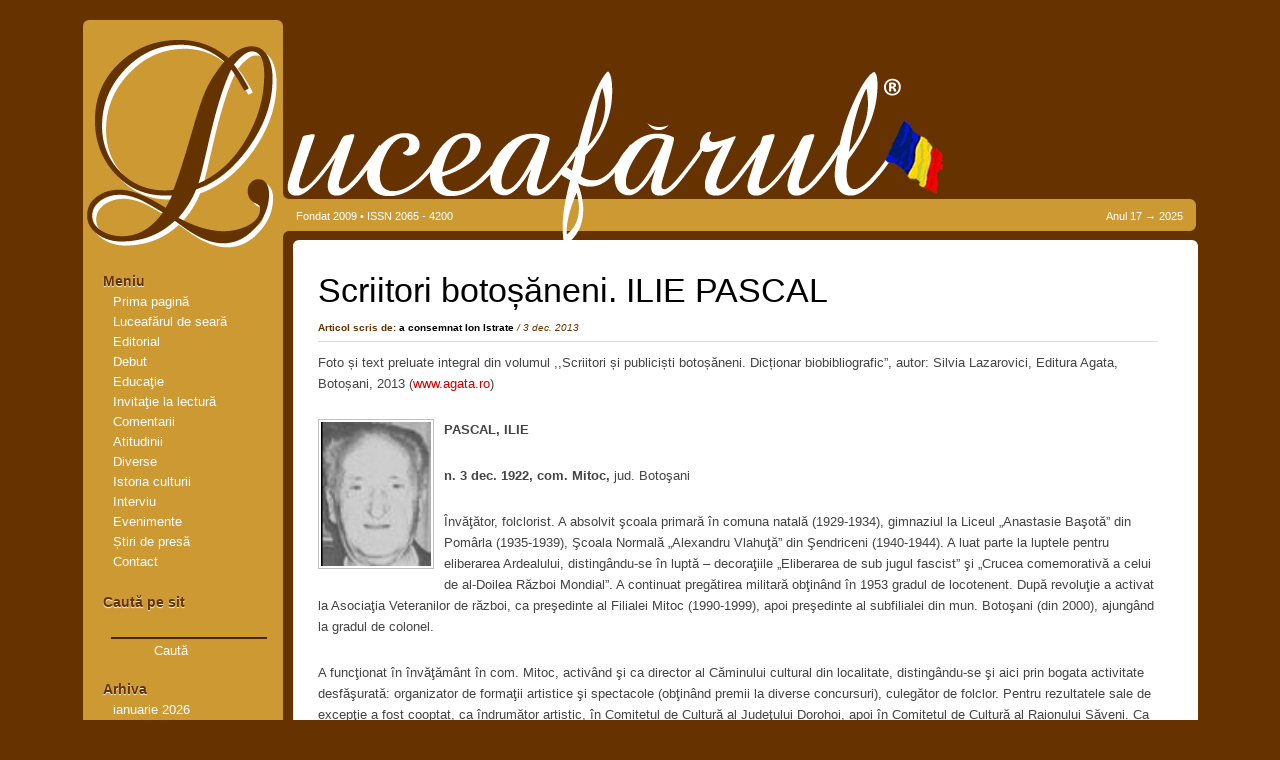

--- FILE ---
content_type: text/html; charset=UTF-8
request_url: https://luceafarul.net/scriitori-botosaneni-ilie-pascal-2
body_size: 19956
content:
<!DOCTYPE html PUBLIC "-//W3C//DTD XHTML 1.0 Transitional//EN" "http://www.w3.org/TR/xhtml1/DTD/xhtml1-transitional.dtd">
<html xmlns="http://www.w3.org/1999/xhtml">
<head profile="http://gmpg.org/xfn/11">
<meta http-equiv="Content-Type" content="text/html; charset=utf-8" />
<title>Revista Luceafărul   &raquo; Scriitori botoșăneni. ILIE PASCAL</title>
<meta name="googlebot" content="index, follow" />
<meta name="robots" content="index, follow" />
<link rel="stylesheet" href="https://luceafarul.net/wp-content/themes/luceafarul/style.css" type="text/css" media="screen" />
<!--[if IE 6]>
<link rel="stylesheet" type="text/css" href="stil.css" />
<![endif]-->
<link rel="alternate" type="application/rss+xml" title="Revista Luceafărul RSS Feed" href="https://luceafarul.net/feed" />
<link rel="alternate" type="application/atom+xml" title="Revista Luceafărul Atom Feed" href="https://luceafarul.net/feed/atom" />
<link rel="pingback" href="https://luceafarul.net/xmlrpc.php" />
<link rel="icon" type="image/x-icon" href="favicon.ico" />
<link rel="shortcuticon" type="image/x-icon" href="favicon.ico" />
<meta name='robots' content='max-image-preview:large' />
	<style>img:is([sizes="auto" i], [sizes^="auto," i]) { contain-intrinsic-size: 3000px 1500px }</style>
	<!-- Hubbub v.1.36.3 https://morehubbub.com/ -->
<meta property="og:locale" content="ro_RO" />
<meta property="og:type" content="article" />
<meta property="og:title" content="Scriitori botoșăneni. ILIE PASCAL" />
<meta property="og:description" content="Foto și text preluate integral din volumul ,,Scriitori și publiciști botoșăneni. Dicționar biobibliografic”, autor: Silvia Lazarovici, Editura Agata, Botoșani, 2013 (www.agata.ro) PASCAL, ILIE n. 3 dec. 1922, com. Mitoc, jud. Botoşani Învăţător, folclorist. A absolvit" />
<meta property="og:url" content="https://luceafarul.net/scriitori-botosaneni-ilie-pascal-2" />
<meta property="og:site_name" content="Revista Luceafărul" />
<meta property="og:updated_time" content="2014-12-05T06:13:55+00:00" />
<meta property="article:published_time" content="2013-12-03T00:02:59+00:00" />
<meta property="article:modified_time" content="2014-12-05T06:13:55+00:00" />
<meta name="twitter:card" content="summary_large_image" />
<meta name="twitter:title" content="Scriitori botoșăneni. ILIE PASCAL" />
<meta name="twitter:description" content="Foto și text preluate integral din volumul ,,Scriitori și publiciști botoșăneni. Dicționar biobibliografic”, autor: Silvia Lazarovici, Editura Agata, Botoșani, 2013 (www.agata.ro) PASCAL, ILIE n. 3 dec. 1922, com. Mitoc, jud. Botoşani Învăţător, folclorist. A absolvit" />
<meta class="flipboard-article" content="Foto și text preluate integral din volumul ,,Scriitori și publiciști botoșăneni. Dicționar biobibliografic”, autor: Silvia Lazarovici, Editura Agata, Botoșani, 2013 (www.agata.ro) PASCAL, ILIE n. 3 dec. 1922, com. Mitoc, jud. Botoşani Învăţător, folclorist. A absolvit" />
<!-- Hubbub v.1.36.3 https://morehubbub.com/ -->
<link rel='dns-prefetch' href='//www.googletagmanager.com' />
<link rel='dns-prefetch' href='//stats.wp.com' />
<link rel='preconnect' href='//c0.wp.com' />
<link rel="alternate" type="application/rss+xml" title="Flux comentarii Revista Luceafărul &raquo; Scriitori botoșăneni. ILIE PASCAL" href="https://luceafarul.net/scriitori-botosaneni-ilie-pascal-2/feed" />
<script type="text/javascript">
/* <![CDATA[ */
window._wpemojiSettings = {"baseUrl":"https:\/\/s.w.org\/images\/core\/emoji\/16.0.1\/72x72\/","ext":".png","svgUrl":"https:\/\/s.w.org\/images\/core\/emoji\/16.0.1\/svg\/","svgExt":".svg","source":{"concatemoji":"https:\/\/luceafarul.net\/wp-includes\/js\/wp-emoji-release.min.js?ver=6.8.3"}};
/*! This file is auto-generated */
!function(s,n){var o,i,e;function c(e){try{var t={supportTests:e,timestamp:(new Date).valueOf()};sessionStorage.setItem(o,JSON.stringify(t))}catch(e){}}function p(e,t,n){e.clearRect(0,0,e.canvas.width,e.canvas.height),e.fillText(t,0,0);var t=new Uint32Array(e.getImageData(0,0,e.canvas.width,e.canvas.height).data),a=(e.clearRect(0,0,e.canvas.width,e.canvas.height),e.fillText(n,0,0),new Uint32Array(e.getImageData(0,0,e.canvas.width,e.canvas.height).data));return t.every(function(e,t){return e===a[t]})}function u(e,t){e.clearRect(0,0,e.canvas.width,e.canvas.height),e.fillText(t,0,0);for(var n=e.getImageData(16,16,1,1),a=0;a<n.data.length;a++)if(0!==n.data[a])return!1;return!0}function f(e,t,n,a){switch(t){case"flag":return n(e,"\ud83c\udff3\ufe0f\u200d\u26a7\ufe0f","\ud83c\udff3\ufe0f\u200b\u26a7\ufe0f")?!1:!n(e,"\ud83c\udde8\ud83c\uddf6","\ud83c\udde8\u200b\ud83c\uddf6")&&!n(e,"\ud83c\udff4\udb40\udc67\udb40\udc62\udb40\udc65\udb40\udc6e\udb40\udc67\udb40\udc7f","\ud83c\udff4\u200b\udb40\udc67\u200b\udb40\udc62\u200b\udb40\udc65\u200b\udb40\udc6e\u200b\udb40\udc67\u200b\udb40\udc7f");case"emoji":return!a(e,"\ud83e\udedf")}return!1}function g(e,t,n,a){var r="undefined"!=typeof WorkerGlobalScope&&self instanceof WorkerGlobalScope?new OffscreenCanvas(300,150):s.createElement("canvas"),o=r.getContext("2d",{willReadFrequently:!0}),i=(o.textBaseline="top",o.font="600 32px Arial",{});return e.forEach(function(e){i[e]=t(o,e,n,a)}),i}function t(e){var t=s.createElement("script");t.src=e,t.defer=!0,s.head.appendChild(t)}"undefined"!=typeof Promise&&(o="wpEmojiSettingsSupports",i=["flag","emoji"],n.supports={everything:!0,everythingExceptFlag:!0},e=new Promise(function(e){s.addEventListener("DOMContentLoaded",e,{once:!0})}),new Promise(function(t){var n=function(){try{var e=JSON.parse(sessionStorage.getItem(o));if("object"==typeof e&&"number"==typeof e.timestamp&&(new Date).valueOf()<e.timestamp+604800&&"object"==typeof e.supportTests)return e.supportTests}catch(e){}return null}();if(!n){if("undefined"!=typeof Worker&&"undefined"!=typeof OffscreenCanvas&&"undefined"!=typeof URL&&URL.createObjectURL&&"undefined"!=typeof Blob)try{var e="postMessage("+g.toString()+"("+[JSON.stringify(i),f.toString(),p.toString(),u.toString()].join(",")+"));",a=new Blob([e],{type:"text/javascript"}),r=new Worker(URL.createObjectURL(a),{name:"wpTestEmojiSupports"});return void(r.onmessage=function(e){c(n=e.data),r.terminate(),t(n)})}catch(e){}c(n=g(i,f,p,u))}t(n)}).then(function(e){for(var t in e)n.supports[t]=e[t],n.supports.everything=n.supports.everything&&n.supports[t],"flag"!==t&&(n.supports.everythingExceptFlag=n.supports.everythingExceptFlag&&n.supports[t]);n.supports.everythingExceptFlag=n.supports.everythingExceptFlag&&!n.supports.flag,n.DOMReady=!1,n.readyCallback=function(){n.DOMReady=!0}}).then(function(){return e}).then(function(){var e;n.supports.everything||(n.readyCallback(),(e=n.source||{}).concatemoji?t(e.concatemoji):e.wpemoji&&e.twemoji&&(t(e.twemoji),t(e.wpemoji)))}))}((window,document),window._wpemojiSettings);
/* ]]> */
</script>
<link rel='stylesheet' id='jetpack_related-posts-css' href='https://c0.wp.com/p/jetpack/15.4/modules/related-posts/related-posts.css' type='text/css' media='all' />
<style id='wp-emoji-styles-inline-css' type='text/css'>

	img.wp-smiley, img.emoji {
		display: inline !important;
		border: none !important;
		box-shadow: none !important;
		height: 1em !important;
		width: 1em !important;
		margin: 0 0.07em !important;
		vertical-align: -0.1em !important;
		background: none !important;
		padding: 0 !important;
	}
</style>
<link rel='stylesheet' id='wp-block-library-css' href='https://c0.wp.com/c/6.8.3/wp-includes/css/dist/block-library/style.min.css' type='text/css' media='all' />
<style id='classic-theme-styles-inline-css' type='text/css'>
/*! This file is auto-generated */
.wp-block-button__link{color:#fff;background-color:#32373c;border-radius:9999px;box-shadow:none;text-decoration:none;padding:calc(.667em + 2px) calc(1.333em + 2px);font-size:1.125em}.wp-block-file__button{background:#32373c;color:#fff;text-decoration:none}
</style>
<link rel='stylesheet' id='mediaelement-css' href='https://c0.wp.com/c/6.8.3/wp-includes/js/mediaelement/mediaelementplayer-legacy.min.css' type='text/css' media='all' />
<link rel='stylesheet' id='wp-mediaelement-css' href='https://c0.wp.com/c/6.8.3/wp-includes/js/mediaelement/wp-mediaelement.min.css' type='text/css' media='all' />
<style id='jetpack-sharing-buttons-style-inline-css' type='text/css'>
.jetpack-sharing-buttons__services-list{display:flex;flex-direction:row;flex-wrap:wrap;gap:0;list-style-type:none;margin:5px;padding:0}.jetpack-sharing-buttons__services-list.has-small-icon-size{font-size:12px}.jetpack-sharing-buttons__services-list.has-normal-icon-size{font-size:16px}.jetpack-sharing-buttons__services-list.has-large-icon-size{font-size:24px}.jetpack-sharing-buttons__services-list.has-huge-icon-size{font-size:36px}@media print{.jetpack-sharing-buttons__services-list{display:none!important}}.editor-styles-wrapper .wp-block-jetpack-sharing-buttons{gap:0;padding-inline-start:0}ul.jetpack-sharing-buttons__services-list.has-background{padding:1.25em 2.375em}
</style>
<style id='global-styles-inline-css' type='text/css'>
:root{--wp--preset--aspect-ratio--square: 1;--wp--preset--aspect-ratio--4-3: 4/3;--wp--preset--aspect-ratio--3-4: 3/4;--wp--preset--aspect-ratio--3-2: 3/2;--wp--preset--aspect-ratio--2-3: 2/3;--wp--preset--aspect-ratio--16-9: 16/9;--wp--preset--aspect-ratio--9-16: 9/16;--wp--preset--color--black: #000000;--wp--preset--color--cyan-bluish-gray: #abb8c3;--wp--preset--color--white: #ffffff;--wp--preset--color--pale-pink: #f78da7;--wp--preset--color--vivid-red: #cf2e2e;--wp--preset--color--luminous-vivid-orange: #ff6900;--wp--preset--color--luminous-vivid-amber: #fcb900;--wp--preset--color--light-green-cyan: #7bdcb5;--wp--preset--color--vivid-green-cyan: #00d084;--wp--preset--color--pale-cyan-blue: #8ed1fc;--wp--preset--color--vivid-cyan-blue: #0693e3;--wp--preset--color--vivid-purple: #9b51e0;--wp--preset--gradient--vivid-cyan-blue-to-vivid-purple: linear-gradient(135deg,rgba(6,147,227,1) 0%,rgb(155,81,224) 100%);--wp--preset--gradient--light-green-cyan-to-vivid-green-cyan: linear-gradient(135deg,rgb(122,220,180) 0%,rgb(0,208,130) 100%);--wp--preset--gradient--luminous-vivid-amber-to-luminous-vivid-orange: linear-gradient(135deg,rgba(252,185,0,1) 0%,rgba(255,105,0,1) 100%);--wp--preset--gradient--luminous-vivid-orange-to-vivid-red: linear-gradient(135deg,rgba(255,105,0,1) 0%,rgb(207,46,46) 100%);--wp--preset--gradient--very-light-gray-to-cyan-bluish-gray: linear-gradient(135deg,rgb(238,238,238) 0%,rgb(169,184,195) 100%);--wp--preset--gradient--cool-to-warm-spectrum: linear-gradient(135deg,rgb(74,234,220) 0%,rgb(151,120,209) 20%,rgb(207,42,186) 40%,rgb(238,44,130) 60%,rgb(251,105,98) 80%,rgb(254,248,76) 100%);--wp--preset--gradient--blush-light-purple: linear-gradient(135deg,rgb(255,206,236) 0%,rgb(152,150,240) 100%);--wp--preset--gradient--blush-bordeaux: linear-gradient(135deg,rgb(254,205,165) 0%,rgb(254,45,45) 50%,rgb(107,0,62) 100%);--wp--preset--gradient--luminous-dusk: linear-gradient(135deg,rgb(255,203,112) 0%,rgb(199,81,192) 50%,rgb(65,88,208) 100%);--wp--preset--gradient--pale-ocean: linear-gradient(135deg,rgb(255,245,203) 0%,rgb(182,227,212) 50%,rgb(51,167,181) 100%);--wp--preset--gradient--electric-grass: linear-gradient(135deg,rgb(202,248,128) 0%,rgb(113,206,126) 100%);--wp--preset--gradient--midnight: linear-gradient(135deg,rgb(2,3,129) 0%,rgb(40,116,252) 100%);--wp--preset--font-size--small: 13px;--wp--preset--font-size--medium: 20px;--wp--preset--font-size--large: 36px;--wp--preset--font-size--x-large: 42px;--wp--preset--spacing--20: 0.44rem;--wp--preset--spacing--30: 0.67rem;--wp--preset--spacing--40: 1rem;--wp--preset--spacing--50: 1.5rem;--wp--preset--spacing--60: 2.25rem;--wp--preset--spacing--70: 3.38rem;--wp--preset--spacing--80: 5.06rem;--wp--preset--shadow--natural: 6px 6px 9px rgba(0, 0, 0, 0.2);--wp--preset--shadow--deep: 12px 12px 50px rgba(0, 0, 0, 0.4);--wp--preset--shadow--sharp: 6px 6px 0px rgba(0, 0, 0, 0.2);--wp--preset--shadow--outlined: 6px 6px 0px -3px rgba(255, 255, 255, 1), 6px 6px rgba(0, 0, 0, 1);--wp--preset--shadow--crisp: 6px 6px 0px rgba(0, 0, 0, 1);}:where(.is-layout-flex){gap: 0.5em;}:where(.is-layout-grid){gap: 0.5em;}body .is-layout-flex{display: flex;}.is-layout-flex{flex-wrap: wrap;align-items: center;}.is-layout-flex > :is(*, div){margin: 0;}body .is-layout-grid{display: grid;}.is-layout-grid > :is(*, div){margin: 0;}:where(.wp-block-columns.is-layout-flex){gap: 2em;}:where(.wp-block-columns.is-layout-grid){gap: 2em;}:where(.wp-block-post-template.is-layout-flex){gap: 1.25em;}:where(.wp-block-post-template.is-layout-grid){gap: 1.25em;}.has-black-color{color: var(--wp--preset--color--black) !important;}.has-cyan-bluish-gray-color{color: var(--wp--preset--color--cyan-bluish-gray) !important;}.has-white-color{color: var(--wp--preset--color--white) !important;}.has-pale-pink-color{color: var(--wp--preset--color--pale-pink) !important;}.has-vivid-red-color{color: var(--wp--preset--color--vivid-red) !important;}.has-luminous-vivid-orange-color{color: var(--wp--preset--color--luminous-vivid-orange) !important;}.has-luminous-vivid-amber-color{color: var(--wp--preset--color--luminous-vivid-amber) !important;}.has-light-green-cyan-color{color: var(--wp--preset--color--light-green-cyan) !important;}.has-vivid-green-cyan-color{color: var(--wp--preset--color--vivid-green-cyan) !important;}.has-pale-cyan-blue-color{color: var(--wp--preset--color--pale-cyan-blue) !important;}.has-vivid-cyan-blue-color{color: var(--wp--preset--color--vivid-cyan-blue) !important;}.has-vivid-purple-color{color: var(--wp--preset--color--vivid-purple) !important;}.has-black-background-color{background-color: var(--wp--preset--color--black) !important;}.has-cyan-bluish-gray-background-color{background-color: var(--wp--preset--color--cyan-bluish-gray) !important;}.has-white-background-color{background-color: var(--wp--preset--color--white) !important;}.has-pale-pink-background-color{background-color: var(--wp--preset--color--pale-pink) !important;}.has-vivid-red-background-color{background-color: var(--wp--preset--color--vivid-red) !important;}.has-luminous-vivid-orange-background-color{background-color: var(--wp--preset--color--luminous-vivid-orange) !important;}.has-luminous-vivid-amber-background-color{background-color: var(--wp--preset--color--luminous-vivid-amber) !important;}.has-light-green-cyan-background-color{background-color: var(--wp--preset--color--light-green-cyan) !important;}.has-vivid-green-cyan-background-color{background-color: var(--wp--preset--color--vivid-green-cyan) !important;}.has-pale-cyan-blue-background-color{background-color: var(--wp--preset--color--pale-cyan-blue) !important;}.has-vivid-cyan-blue-background-color{background-color: var(--wp--preset--color--vivid-cyan-blue) !important;}.has-vivid-purple-background-color{background-color: var(--wp--preset--color--vivid-purple) !important;}.has-black-border-color{border-color: var(--wp--preset--color--black) !important;}.has-cyan-bluish-gray-border-color{border-color: var(--wp--preset--color--cyan-bluish-gray) !important;}.has-white-border-color{border-color: var(--wp--preset--color--white) !important;}.has-pale-pink-border-color{border-color: var(--wp--preset--color--pale-pink) !important;}.has-vivid-red-border-color{border-color: var(--wp--preset--color--vivid-red) !important;}.has-luminous-vivid-orange-border-color{border-color: var(--wp--preset--color--luminous-vivid-orange) !important;}.has-luminous-vivid-amber-border-color{border-color: var(--wp--preset--color--luminous-vivid-amber) !important;}.has-light-green-cyan-border-color{border-color: var(--wp--preset--color--light-green-cyan) !important;}.has-vivid-green-cyan-border-color{border-color: var(--wp--preset--color--vivid-green-cyan) !important;}.has-pale-cyan-blue-border-color{border-color: var(--wp--preset--color--pale-cyan-blue) !important;}.has-vivid-cyan-blue-border-color{border-color: var(--wp--preset--color--vivid-cyan-blue) !important;}.has-vivid-purple-border-color{border-color: var(--wp--preset--color--vivid-purple) !important;}.has-vivid-cyan-blue-to-vivid-purple-gradient-background{background: var(--wp--preset--gradient--vivid-cyan-blue-to-vivid-purple) !important;}.has-light-green-cyan-to-vivid-green-cyan-gradient-background{background: var(--wp--preset--gradient--light-green-cyan-to-vivid-green-cyan) !important;}.has-luminous-vivid-amber-to-luminous-vivid-orange-gradient-background{background: var(--wp--preset--gradient--luminous-vivid-amber-to-luminous-vivid-orange) !important;}.has-luminous-vivid-orange-to-vivid-red-gradient-background{background: var(--wp--preset--gradient--luminous-vivid-orange-to-vivid-red) !important;}.has-very-light-gray-to-cyan-bluish-gray-gradient-background{background: var(--wp--preset--gradient--very-light-gray-to-cyan-bluish-gray) !important;}.has-cool-to-warm-spectrum-gradient-background{background: var(--wp--preset--gradient--cool-to-warm-spectrum) !important;}.has-blush-light-purple-gradient-background{background: var(--wp--preset--gradient--blush-light-purple) !important;}.has-blush-bordeaux-gradient-background{background: var(--wp--preset--gradient--blush-bordeaux) !important;}.has-luminous-dusk-gradient-background{background: var(--wp--preset--gradient--luminous-dusk) !important;}.has-pale-ocean-gradient-background{background: var(--wp--preset--gradient--pale-ocean) !important;}.has-electric-grass-gradient-background{background: var(--wp--preset--gradient--electric-grass) !important;}.has-midnight-gradient-background{background: var(--wp--preset--gradient--midnight) !important;}.has-small-font-size{font-size: var(--wp--preset--font-size--small) !important;}.has-medium-font-size{font-size: var(--wp--preset--font-size--medium) !important;}.has-large-font-size{font-size: var(--wp--preset--font-size--large) !important;}.has-x-large-font-size{font-size: var(--wp--preset--font-size--x-large) !important;}
:where(.wp-block-post-template.is-layout-flex){gap: 1.25em;}:where(.wp-block-post-template.is-layout-grid){gap: 1.25em;}
:where(.wp-block-columns.is-layout-flex){gap: 2em;}:where(.wp-block-columns.is-layout-grid){gap: 2em;}
:root :where(.wp-block-pullquote){font-size: 1.5em;line-height: 1.6;}
</style>
<link rel='stylesheet' id='contact-form-7-css' href='https://luceafarul.net/wp-content/plugins/contact-form-7/includes/css/styles.css?ver=6.1.4' type='text/css' media='all' />
<link rel='stylesheet' id='responsive-lightbox-swipebox-css' href='https://luceafarul.net/wp-content/plugins/responsive-lightbox/assets/swipebox/swipebox.min.css?ver=1.5.2' type='text/css' media='all' />
<style id='responsive-menu-inline-css' type='text/css'>
/** This file is major component of this plugin so please don't try to edit here. */
#rmp_menu_trigger-62999 {
  width: 55px;
  height: 55px;
  position: fixed;
  top: 15px;
  border-radius: 5px;
  display: none;
  text-decoration: none;
  right: 5%;
  background: #000000;
  transition: transform 0.2s, background-color 0.2s;
}
#rmp_menu_trigger-62999:hover, #rmp_menu_trigger-62999:focus {
  background: #000000;
  text-decoration: unset;
}
#rmp_menu_trigger-62999.is-active {
  background: #000000;
}
#rmp_menu_trigger-62999 .rmp-trigger-box {
  width: 25px;
  color: #ffffff;
}
#rmp_menu_trigger-62999 .rmp-trigger-icon-active, #rmp_menu_trigger-62999 .rmp-trigger-text-open {
  display: none;
}
#rmp_menu_trigger-62999.is-active .rmp-trigger-icon-active, #rmp_menu_trigger-62999.is-active .rmp-trigger-text-open {
  display: inline;
}
#rmp_menu_trigger-62999.is-active .rmp-trigger-icon-inactive, #rmp_menu_trigger-62999.is-active .rmp-trigger-text {
  display: none;
}
#rmp_menu_trigger-62999 .rmp-trigger-label {
  color: #ffffff;
  pointer-events: none;
  line-height: 13px;
  font-family: inherit;
  font-size: 14px;
  display: inline;
  text-transform: inherit;
}
#rmp_menu_trigger-62999 .rmp-trigger-label.rmp-trigger-label-top {
  display: block;
  margin-bottom: 12px;
}
#rmp_menu_trigger-62999 .rmp-trigger-label.rmp-trigger-label-bottom {
  display: block;
  margin-top: 12px;
}
#rmp_menu_trigger-62999 .responsive-menu-pro-inner {
  display: block;
}
#rmp_menu_trigger-62999 .rmp-trigger-icon-inactive .rmp-font-icon {
  color: #ffffff;
}
#rmp_menu_trigger-62999 .responsive-menu-pro-inner, #rmp_menu_trigger-62999 .responsive-menu-pro-inner::before, #rmp_menu_trigger-62999 .responsive-menu-pro-inner::after {
  width: 25px;
  height: 3px;
  background-color: #ffffff;
  border-radius: 4px;
  position: absolute;
}
#rmp_menu_trigger-62999 .rmp-trigger-icon-active .rmp-font-icon {
  color: #ffffff;
}
#rmp_menu_trigger-62999.is-active .responsive-menu-pro-inner, #rmp_menu_trigger-62999.is-active .responsive-menu-pro-inner::before, #rmp_menu_trigger-62999.is-active .responsive-menu-pro-inner::after {
  background-color: #ffffff;
}
#rmp_menu_trigger-62999:hover .rmp-trigger-icon-inactive .rmp-font-icon {
  color: #ffffff;
}
#rmp_menu_trigger-62999:not(.is-active):hover .responsive-menu-pro-inner, #rmp_menu_trigger-62999:not(.is-active):hover .responsive-menu-pro-inner::before, #rmp_menu_trigger-62999:not(.is-active):hover .responsive-menu-pro-inner::after {
  background-color: #ffffff;
}
#rmp_menu_trigger-62999 .responsive-menu-pro-inner::before {
  top: 10px;
}
#rmp_menu_trigger-62999 .responsive-menu-pro-inner::after {
  bottom: 10px;
}
#rmp_menu_trigger-62999.is-active .responsive-menu-pro-inner::after {
  bottom: 0;
}
/* Hamburger menu styling */
@media screen and (max-width: 680px) {
  /** Menu Title Style */
  /** Menu Additional Content Style */
  #rmp_menu_trigger-62999 {
    display: block;
  }
  #rmp-container-62999 {
    position: fixed;
    top: 0;
    margin: 0;
    transition: transform 0.2s;
    overflow: auto;
    display: block;
    width: 50%;
    background-color: #ffffff;
    background-image: url("");
    height: 100%;
    left: 0;
    padding-top: 0px;
    padding-left: 0px;
    padding-bottom: 0px;
    padding-right: 0px;
  }
  #rmp-menu-wrap-62999 {
    padding-top: 0px;
    padding-left: 0px;
    padding-bottom: 0px;
    padding-right: 0px;
    background-color: #ffffff;
  }
  #rmp-menu-wrap-62999 .rmp-menu, #rmp-menu-wrap-62999 .rmp-submenu {
    width: 100%;
    box-sizing: border-box;
    margin: 0;
    padding: 0;
  }
  #rmp-menu-wrap-62999 .rmp-submenu-depth-1 .rmp-menu-item-link {
    padding-left: 10%;
  }
  #rmp-menu-wrap-62999 .rmp-submenu-depth-2 .rmp-menu-item-link {
    padding-left: 15%;
  }
  #rmp-menu-wrap-62999 .rmp-submenu-depth-3 .rmp-menu-item-link {
    padding-left: 20%;
  }
  #rmp-menu-wrap-62999 .rmp-submenu-depth-4 .rmp-menu-item-link {
    padding-left: 25%;
  }
  #rmp-menu-wrap-62999 .rmp-submenu.rmp-submenu-open {
    display: block;
  }
  #rmp-menu-wrap-62999 .rmp-menu-item {
    width: 100%;
    list-style: none;
    margin: 0;
  }
  #rmp-menu-wrap-62999 .rmp-menu-item-link {
    height: 40px;
    line-height: 40px;
    font-size: 13px;
    border-bottom: 1px solid #dbd7d7;
    font-family: inherit;
    color: #616161;
    text-align: left;
    background-color: #ffffff;
    font-weight: normal;
    letter-spacing: 0px;
    display: block;
    box-sizing: border-box;
    width: 100%;
    text-decoration: none;
    position: relative;
    overflow: hidden;
    transition: background-color 0.2s, border-color 0.2s, 0.2s;
    padding: 0 5%;
    padding-right: 50px;
  }
  #rmp-menu-wrap-62999 .rmp-menu-item-link:after, #rmp-menu-wrap-62999 .rmp-menu-item-link:before {
    display: none;
  }
  #rmp-menu-wrap-62999 .rmp-menu-item-link:hover, #rmp-menu-wrap-62999 .rmp-menu-item-link:focus {
    color: #ffffff;
    border-color: #636363;
    background-color: #3f3f3f;
  }
  #rmp-menu-wrap-62999 .rmp-menu-item-link:focus {
    outline: none;
    border-color: unset;
    box-shadow: unset;
  }
  #rmp-menu-wrap-62999 .rmp-menu-item-link .rmp-font-icon {
    height: 40px;
    line-height: 40px;
    margin-right: 10px;
    font-size: 13px;
  }
  #rmp-menu-wrap-62999 .rmp-menu-current-item .rmp-menu-item-link {
    color: #ffffff;
    border-color: #545454;
    background-color: #212121;
  }
  #rmp-menu-wrap-62999 .rmp-menu-current-item .rmp-menu-item-link:hover, #rmp-menu-wrap-62999 .rmp-menu-current-item .rmp-menu-item-link:focus {
    color: #ffffff;
    border-color: #3f3f3f;
    background-color: #3f3f3f;
  }
  #rmp-menu-wrap-62999 .rmp-menu-subarrow {
    position: absolute;
    top: 0;
    bottom: 0;
    text-align: center;
    overflow: hidden;
    background-size: cover;
    overflow: hidden;
    right: 0;
    border-left-style: solid;
    border-left-color: #212121;
    border-left-width: 1px;
    height: 40px;
    width: 40px;
    color: #ffffff;
    background-color: #212121;
  }
  #rmp-menu-wrap-62999 .rmp-menu-subarrow svg {
    fill: #ffffff;
  }
  #rmp-menu-wrap-62999 .rmp-menu-subarrow:hover {
    color: #ffffff;
    border-color: #3f3f3f;
    background-color: #3f3f3f;
  }
  #rmp-menu-wrap-62999 .rmp-menu-subarrow:hover svg {
    fill: #ffffff;
  }
  #rmp-menu-wrap-62999 .rmp-menu-subarrow .rmp-font-icon {
    margin-right: unset;
  }
  #rmp-menu-wrap-62999 .rmp-menu-subarrow * {
    vertical-align: middle;
    line-height: 40px;
  }
  #rmp-menu-wrap-62999 .rmp-menu-subarrow-active {
    display: block;
    background-size: cover;
    color: #ffffff;
    border-color: #212121;
    background-color: #212121;
  }
  #rmp-menu-wrap-62999 .rmp-menu-subarrow-active svg {
    fill: #ffffff;
  }
  #rmp-menu-wrap-62999 .rmp-menu-subarrow-active:hover {
    color: #ffffff;
    border-color: #3f3f3f;
    background-color: #3f3f3f;
  }
  #rmp-menu-wrap-62999 .rmp-menu-subarrow-active:hover svg {
    fill: #ffffff;
  }
  #rmp-menu-wrap-62999 .rmp-submenu {
    display: none;
  }
  #rmp-menu-wrap-62999 .rmp-submenu .rmp-menu-item-link {
    height: 40px;
    line-height: 40px;
    letter-spacing: 0px;
    font-size: 13px;
    border-bottom: 1px solid #dbd7d7;
    font-family: inherit;
    font-weight: normal;
    color: #616161;
    text-align: left;
    background-color: #ffffff;
  }
  #rmp-menu-wrap-62999 .rmp-submenu .rmp-menu-item-link:hover, #rmp-menu-wrap-62999 .rmp-submenu .rmp-menu-item-link:focus {
    color: #ffffff;
    border-color: #636363;
    background-color: #3f3f3f;
  }
  #rmp-menu-wrap-62999 .rmp-submenu .rmp-menu-current-item .rmp-menu-item-link {
    color: #ffffff;
    border-color: #545454;
    background-color: #212121;
  }
  #rmp-menu-wrap-62999 .rmp-submenu .rmp-menu-current-item .rmp-menu-item-link:hover, #rmp-menu-wrap-62999 .rmp-submenu .rmp-menu-current-item .rmp-menu-item-link:focus {
    color: #ffffff;
    border-color: #3f3f3f;
    background-color: #3f3f3f;
  }
  #rmp-menu-wrap-62999 .rmp-submenu .rmp-menu-subarrow {
    right: 0;
    border-right: unset;
    border-left-style: solid;
    border-left-color: #212121;
    border-left-width: 1px;
    height: 40px;
    line-height: 40px;
    width: 40px;
    color: #ffffff;
    background-color: #212121;
  }
  #rmp-menu-wrap-62999 .rmp-submenu .rmp-menu-subarrow:hover {
    color: #ffffff;
    border-color: #3f3f3f;
    background-color: #3f3f3f;
  }
  #rmp-menu-wrap-62999 .rmp-submenu .rmp-menu-subarrow-active {
    color: #ffffff;
    border-color: #212121;
    background-color: #212121;
  }
  #rmp-menu-wrap-62999 .rmp-submenu .rmp-menu-subarrow-active:hover {
    color: #ffffff;
    border-color: #3f3f3f;
    background-color: #3f3f3f;
  }
  #rmp-menu-wrap-62999 .rmp-menu-item-description {
    margin: 0;
    padding: 5px 5%;
    opacity: 0.8;
    color: #616161;
  }
  #rmp-search-box-62999 {
    display: block;
    padding-top: 0px;
    padding-left: 5%;
    padding-bottom: 0px;
    padding-right: 5%;
  }
  #rmp-search-box-62999 .rmp-search-form {
    margin: 0;
  }
  #rmp-search-box-62999 .rmp-search-box {
    background: #ffffff;
    border: 1px solid #ebeef0;
    color: #333333;
    width: 100%;
    padding: 0 5%;
    border-radius: 30px;
    height: 45px;
    -webkit-appearance: none;
  }
  #rmp-search-box-62999 .rmp-search-box::placeholder {
    color: #c7c7cd;
  }
  #rmp-search-box-62999 .rmp-search-box:focus {
    background-color: #ffffff;
    outline: 2px solid #ebeef0;
    color: #333333;
  }
  #rmp-menu-title-62999 {
    background-color: #ffffff;
    color: #737373;
    text-align: left;
    font-size: 13px;
    padding-top: 10%;
    padding-left: 5%;
    padding-bottom: 0%;
    padding-right: 5%;
    font-weight: 400;
    transition: background-color 0.2s, border-color 0.2s, color 0.2s;
  }
  #rmp-menu-title-62999:hover {
    background-color: #ebeef0;
    color: #000000;
  }
  #rmp-menu-title-62999 > .rmp-menu-title-link {
    color: #737373;
    width: 100%;
    background-color: unset;
    text-decoration: none;
  }
  #rmp-menu-title-62999 > .rmp-menu-title-link:hover {
    color: #000000;
  }
  #rmp-menu-title-62999 .rmp-font-icon {
    font-size: 13px;
  }
  #rmp-menu-additional-content-62999 {
    padding-top: 0px;
    padding-left: 5%;
    padding-bottom: 0px;
    padding-right: 5%;
    color: #7a7a7a;
    text-align: center;
    font-size: 16px;
  }
}
/**
This file contents common styling of menus.
*/
.rmp-container {
  display: none;
  visibility: visible;
  padding: 0px 0px 0px 0px;
  z-index: 99998;
  transition: all 0.3s;
  /** Scrolling bar in menu setting box **/
}
.rmp-container.rmp-fade-top, .rmp-container.rmp-fade-left, .rmp-container.rmp-fade-right, .rmp-container.rmp-fade-bottom {
  display: none;
}
.rmp-container.rmp-slide-left, .rmp-container.rmp-push-left {
  transform: translateX(-100%);
  -ms-transform: translateX(-100%);
  -webkit-transform: translateX(-100%);
  -moz-transform: translateX(-100%);
}
.rmp-container.rmp-slide-left.rmp-menu-open, .rmp-container.rmp-push-left.rmp-menu-open {
  transform: translateX(0);
  -ms-transform: translateX(0);
  -webkit-transform: translateX(0);
  -moz-transform: translateX(0);
}
.rmp-container.rmp-slide-right, .rmp-container.rmp-push-right {
  transform: translateX(100%);
  -ms-transform: translateX(100%);
  -webkit-transform: translateX(100%);
  -moz-transform: translateX(100%);
}
.rmp-container.rmp-slide-right.rmp-menu-open, .rmp-container.rmp-push-right.rmp-menu-open {
  transform: translateX(0);
  -ms-transform: translateX(0);
  -webkit-transform: translateX(0);
  -moz-transform: translateX(0);
}
.rmp-container.rmp-slide-top, .rmp-container.rmp-push-top {
  transform: translateY(-100%);
  -ms-transform: translateY(-100%);
  -webkit-transform: translateY(-100%);
  -moz-transform: translateY(-100%);
}
.rmp-container.rmp-slide-top.rmp-menu-open, .rmp-container.rmp-push-top.rmp-menu-open {
  transform: translateY(0);
  -ms-transform: translateY(0);
  -webkit-transform: translateY(0);
  -moz-transform: translateY(0);
}
.rmp-container.rmp-slide-bottom, .rmp-container.rmp-push-bottom {
  transform: translateY(100%);
  -ms-transform: translateY(100%);
  -webkit-transform: translateY(100%);
  -moz-transform: translateY(100%);
}
.rmp-container.rmp-slide-bottom.rmp-menu-open, .rmp-container.rmp-push-bottom.rmp-menu-open {
  transform: translateX(0);
  -ms-transform: translateX(0);
  -webkit-transform: translateX(0);
  -moz-transform: translateX(0);
}
.rmp-container::-webkit-scrollbar {
  width: 0px;
}
.rmp-container ::-webkit-scrollbar-track {
  box-shadow: inset 0 0 5px transparent;
}
.rmp-container ::-webkit-scrollbar-thumb {
  background: transparent;
}
.rmp-container ::-webkit-scrollbar-thumb:hover {
  background: transparent;
}
.rmp-container .rmp-menu-wrap .rmp-menu {
  transition: none;
  border-radius: 0;
  box-shadow: none;
  background: none;
  border: 0;
  bottom: auto;
  box-sizing: border-box;
  clip: auto;
  color: #666;
  display: block;
  float: none;
  font-family: inherit;
  font-size: 14px;
  height: auto;
  left: auto;
  line-height: 1.7;
  list-style-type: none;
  margin: 0;
  min-height: auto;
  max-height: none;
  opacity: 1;
  outline: none;
  overflow: visible;
  padding: 0;
  position: relative;
  pointer-events: auto;
  right: auto;
  text-align: left;
  text-decoration: none;
  text-indent: 0;
  text-transform: none;
  transform: none;
  top: auto;
  visibility: inherit;
  width: auto;
  word-wrap: break-word;
  white-space: normal;
}
.rmp-container .rmp-menu-additional-content {
  display: block;
  word-break: break-word;
}
.rmp-container .rmp-menu-title {
  display: flex;
  flex-direction: column;
}
.rmp-container .rmp-menu-title .rmp-menu-title-image {
  max-width: 100%;
  margin-bottom: 15px;
  display: block;
  margin: auto;
  margin-bottom: 15px;
}
button.rmp_menu_trigger {
  z-index: 999999;
  overflow: hidden;
  outline: none;
  border: 0;
  display: none;
  margin: 0;
  transition: transform 0.5s, background-color 0.5s;
  padding: 0;
}
button.rmp_menu_trigger .responsive-menu-pro-inner::before, button.rmp_menu_trigger .responsive-menu-pro-inner::after {
  content: "";
  display: block;
}
button.rmp_menu_trigger .responsive-menu-pro-inner::before {
  top: 10px;
}
button.rmp_menu_trigger .responsive-menu-pro-inner::after {
  bottom: 10px;
}
button.rmp_menu_trigger .rmp-trigger-box {
  width: 40px;
  display: inline-block;
  position: relative;
  pointer-events: none;
  vertical-align: super;
}
/*  Menu Trigger Boring Animation */
.rmp-menu-trigger-boring .responsive-menu-pro-inner {
  transition-property: none;
}
.rmp-menu-trigger-boring .responsive-menu-pro-inner::after, .rmp-menu-trigger-boring .responsive-menu-pro-inner::before {
  transition-property: none;
}
.rmp-menu-trigger-boring.is-active .responsive-menu-pro-inner {
  transform: rotate(45deg);
}
.rmp-menu-trigger-boring.is-active .responsive-menu-pro-inner:before {
  top: 0;
  opacity: 0;
}
.rmp-menu-trigger-boring.is-active .responsive-menu-pro-inner:after {
  bottom: 0;
  transform: rotate(-90deg);
}

</style>
<link rel='stylesheet' id='dashicons-css' href='https://c0.wp.com/c/6.8.3/wp-includes/css/dashicons.min.css' type='text/css' media='all' />
<link rel='stylesheet' id='dpsp-frontend-style-pro-css' href='https://luceafarul.net/wp-content/plugins/social-pug/assets/dist/style-frontend-pro.css?ver=1.36.3' type='text/css' media='all' />
<style id='dpsp-frontend-style-pro-inline-css' type='text/css'>

				@media screen and ( max-width : 720px ) {
					.dpsp-content-wrapper.dpsp-hide-on-mobile,
					.dpsp-share-text.dpsp-hide-on-mobile {
						display: none;
					}
					.dpsp-has-spacing .dpsp-networks-btns-wrapper li {
						margin:0 2% 10px 0;
					}
					.dpsp-network-btn.dpsp-has-label:not(.dpsp-has-count) {
						max-height: 40px;
						padding: 0;
						justify-content: center;
					}
					.dpsp-content-wrapper.dpsp-size-small .dpsp-network-btn.dpsp-has-label:not(.dpsp-has-count){
						max-height: 32px;
					}
					.dpsp-content-wrapper.dpsp-size-large .dpsp-network-btn.dpsp-has-label:not(.dpsp-has-count){
						max-height: 46px;
					}
				}
			
</style>
<link rel='stylesheet' id='wp-pagenavi-css' href='https://luceafarul.net/wp-content/plugins/wp-pagenavi/pagenavi-css.css?ver=2.70' type='text/css' media='all' />
<script type="text/javascript" id="jetpack_related-posts-js-extra">
/* <![CDATA[ */
var related_posts_js_options = {"post_heading":"h4"};
/* ]]> */
</script>
<script type="text/javascript" src="https://c0.wp.com/p/jetpack/15.4/_inc/build/related-posts/related-posts.min.js" id="jetpack_related-posts-js"></script>
<script type="text/javascript" src="https://c0.wp.com/c/6.8.3/wp-includes/js/jquery/jquery.min.js" id="jquery-core-js"></script>
<script type="text/javascript" src="https://c0.wp.com/c/6.8.3/wp-includes/js/jquery/jquery-migrate.min.js" id="jquery-migrate-js"></script>
<script type="text/javascript" src="https://luceafarul.net/wp-content/plugins/responsive-lightbox/assets/dompurify/purify.min.js?ver=3.3.1" id="dompurify-js"></script>
<script type="text/javascript" id="responsive-lightbox-sanitizer-js-before">
/* <![CDATA[ */
window.RLG = window.RLG || {}; window.RLG.sanitizeAllowedHosts = ["youtube.com","www.youtube.com","youtu.be","vimeo.com","player.vimeo.com"];
/* ]]> */
</script>
<script type="text/javascript" src="https://luceafarul.net/wp-content/plugins/responsive-lightbox/js/sanitizer.js?ver=2.6.1" id="responsive-lightbox-sanitizer-js"></script>
<script type="text/javascript" src="https://luceafarul.net/wp-content/plugins/responsive-lightbox/assets/swipebox/jquery.swipebox.min.js?ver=1.5.2" id="responsive-lightbox-swipebox-js"></script>
<script type="text/javascript" src="https://c0.wp.com/c/6.8.3/wp-includes/js/underscore.min.js" id="underscore-js"></script>
<script type="text/javascript" src="https://luceafarul.net/wp-content/plugins/responsive-lightbox/assets/infinitescroll/infinite-scroll.pkgd.min.js?ver=4.0.1" id="responsive-lightbox-infinite-scroll-js"></script>
<script type="text/javascript" id="responsive-lightbox-js-before">
/* <![CDATA[ */
var rlArgs = {"script":"swipebox","selector":"lightbox","customEvents":"","activeGalleries":true,"animation":true,"hideCloseButtonOnMobile":false,"removeBarsOnMobile":false,"hideBars":true,"hideBarsDelay":5000,"videoMaxWidth":1080,"useSVG":true,"loopAtEnd":false,"woocommerce_gallery":false,"ajaxurl":"https:\/\/luceafarul.net\/wp-admin\/admin-ajax.php","nonce":"a7923ecc5a","preview":false,"postId":12854,"scriptExtension":false};
/* ]]> */
</script>
<script type="text/javascript" src="https://luceafarul.net/wp-content/plugins/responsive-lightbox/js/front.js?ver=2.6.1" id="responsive-lightbox-js"></script>
<script type="text/javascript" id="rmp_menu_scripts-js-extra">
/* <![CDATA[ */
var rmp_menu = {"ajaxURL":"https:\/\/luceafarul.net\/wp-admin\/admin-ajax.php","wp_nonce":"bbcfa050d4","menu":[{"menu_theme":null,"theme_type":"default","theme_location_menu":"","submenu_submenu_arrow_width":"40","submenu_submenu_arrow_width_unit":"px","submenu_submenu_arrow_height":"40","submenu_submenu_arrow_height_unit":"px","submenu_arrow_position":"right","submenu_sub_arrow_background_colour":"#212121","submenu_sub_arrow_background_hover_colour":"#3f3f3f","submenu_sub_arrow_background_colour_active":"#212121","submenu_sub_arrow_background_hover_colour_active":"#3f3f3f","submenu_sub_arrow_border_width":"1","submenu_sub_arrow_border_width_unit":"px","submenu_sub_arrow_border_colour":"#212121","submenu_sub_arrow_border_hover_colour":"#3f3f3f","submenu_sub_arrow_border_colour_active":"#212121","submenu_sub_arrow_border_hover_colour_active":"#3f3f3f","submenu_sub_arrow_shape_colour":"#ffffff","submenu_sub_arrow_shape_hover_colour":"#ffffff","submenu_sub_arrow_shape_colour_active":"#ffffff","submenu_sub_arrow_shape_hover_colour_active":"#ffffff","use_header_bar":"off","header_bar_items_order":"{\"logo\":\"on\",\"title\":\"on\",\"search\":\"on\",\"html content\":\"on\"}","header_bar_title":"","header_bar_html_content":"","header_bar_logo":"","header_bar_logo_link":"","header_bar_logo_width":"","header_bar_logo_width_unit":"%","header_bar_logo_height":"","header_bar_logo_height_unit":"%","header_bar_height":"80","header_bar_height_unit":"px","header_bar_padding":{"top":"0px","right":"5%","bottom":"0px","left":"5%"},"header_bar_font":"","header_bar_font_size":"14","header_bar_font_size_unit":"px","header_bar_text_color":"#ffffff","header_bar_background_color":"#ffffff","header_bar_breakpoint":"800","header_bar_position_type":"fixed","header_bar_adjust_page":null,"header_bar_scroll_enable":"off","header_bar_scroll_background_color":"#36bdf6","mobile_breakpoint":"600","tablet_breakpoint":"680","transition_speed":"0.2","sub_menu_speed":"0.2","show_menu_on_page_load":"","menu_disable_scrolling":"off","menu_overlay":"off","menu_overlay_colour":"rgba(0, 0, 0, 0.7)","desktop_menu_width":"","desktop_menu_width_unit":"%","desktop_menu_positioning":"fixed","desktop_menu_side":"","desktop_menu_to_hide":"","use_current_theme_location":"off","mega_menu":{"225":"off","227":"off","229":"off","228":"off","226":"off"},"desktop_submenu_open_animation":"","desktop_submenu_open_animation_speed":"0ms","desktop_submenu_open_on_click":"","desktop_menu_hide_and_show":"","menu_name":"Default Menu","menu_to_use":"principal","different_menu_for_mobile":"off","menu_to_use_in_mobile":"main-menu","use_mobile_menu":"on","use_tablet_menu":"on","use_desktop_menu":"","menu_display_on":"all-pages","menu_to_hide":"","submenu_descriptions_on":"","custom_walker":"","menu_background_colour":"#ffffff","menu_depth":"5","smooth_scroll_on":"off","smooth_scroll_speed":"500","menu_font_icons":[],"menu_links_height":"40","menu_links_height_unit":"px","menu_links_line_height":"40","menu_links_line_height_unit":"px","menu_depth_0":"5","menu_depth_0_unit":"%","menu_font_size":"13","menu_font_size_unit":"px","menu_font":"","menu_font_weight":"normal","menu_text_alignment":"left","menu_text_letter_spacing":"","menu_word_wrap":"off","menu_link_colour":"#616161","menu_link_hover_colour":"#ffffff","menu_current_link_colour":"#ffffff","menu_current_link_hover_colour":"#ffffff","menu_item_background_colour":"#ffffff","menu_item_background_hover_colour":"#3f3f3f","menu_current_item_background_colour":"#212121","menu_current_item_background_hover_colour":"#3f3f3f","menu_border_width":"1","menu_border_width_unit":"px","menu_item_border_colour":"#dbd7d7","menu_item_border_colour_hover":"#636363","menu_current_item_border_colour":"#545454","menu_current_item_border_hover_colour":"#3f3f3f","submenu_links_height":"40","submenu_links_height_unit":"px","submenu_links_line_height":"40","submenu_links_line_height_unit":"px","menu_depth_side":"left","menu_depth_1":"10","menu_depth_1_unit":"%","menu_depth_2":"15","menu_depth_2_unit":"%","menu_depth_3":"20","menu_depth_3_unit":"%","menu_depth_4":"25","menu_depth_4_unit":"%","submenu_item_background_colour":"#ffffff","submenu_item_background_hover_colour":"#3f3f3f","submenu_current_item_background_colour":"#212121","submenu_current_item_background_hover_colour":"#3f3f3f","submenu_border_width":"1","submenu_border_width_unit":"px","submenu_item_border_colour":"#dbd7d7","submenu_item_border_colour_hover":"#636363","submenu_current_item_border_colour":"#545454","submenu_current_item_border_hover_colour":"#3f3f3f","submenu_font_size":"13","submenu_font_size_unit":"px","submenu_font":"","submenu_font_weight":"normal","submenu_text_letter_spacing":"","submenu_text_alignment":"left","submenu_link_colour":"#616161","submenu_link_hover_colour":"#ffffff","submenu_current_link_colour":"#ffffff","submenu_current_link_hover_colour":"#ffffff","inactive_arrow_shape":"\u25bc","active_arrow_shape":"\u25b2","inactive_arrow_font_icon":"","active_arrow_font_icon":"","inactive_arrow_image":"","active_arrow_image":"","submenu_arrow_width":"40","submenu_arrow_width_unit":"px","submenu_arrow_height":"40","submenu_arrow_height_unit":"px","arrow_position":"right","menu_sub_arrow_shape_colour":"#ffffff","menu_sub_arrow_shape_hover_colour":"#ffffff","menu_sub_arrow_shape_colour_active":"#ffffff","menu_sub_arrow_shape_hover_colour_active":"#ffffff","menu_sub_arrow_border_width":"1","menu_sub_arrow_border_width_unit":"px","menu_sub_arrow_border_colour":"#212121","menu_sub_arrow_border_hover_colour":"#3f3f3f","menu_sub_arrow_border_colour_active":"#212121","menu_sub_arrow_border_hover_colour_active":"#3f3f3f","menu_sub_arrow_background_colour":"#212121","menu_sub_arrow_background_hover_colour":"#3f3f3f","menu_sub_arrow_background_colour_active":"#212121","menu_sub_arrow_background_hover_colour_active":"#3f3f3f","fade_submenus":"off","fade_submenus_side":"left","fade_submenus_delay":"100","fade_submenus_speed":"500","use_slide_effect":"off","slide_effect_back_to_text":"Back","accordion_animation":"off","auto_expand_all_submenus":"off","auto_expand_current_submenus":"off","menu_item_click_to_trigger_submenu":"off","button_width":"55","button_width_unit":"px","button_height":"55","button_height_unit":"px","button_background_colour":"#000000","button_background_colour_hover":"#000000","button_background_colour_active":"#000000","toggle_button_border_radius":"5","button_transparent_background":"off","button_left_or_right":"right","button_position_type":"fixed","button_distance_from_side":"5","button_distance_from_side_unit":"%","button_top":"15","button_top_unit":"px","button_push_with_animation":"off","button_click_animation":"boring","button_line_margin":"5","button_line_margin_unit":"px","button_line_width":"25","button_line_width_unit":"px","button_line_height":"3","button_line_height_unit":"px","button_line_colour":"#ffffff","button_line_colour_hover":"#ffffff","button_line_colour_active":"#ffffff","button_font_icon":"","button_font_icon_when_clicked":"","button_image":"","button_image_when_clicked":"","button_title":"","button_title_open":"","button_title_position":"left","menu_container_columns":"","button_font":"","button_font_size":"14","button_font_size_unit":"px","button_title_line_height":"13","button_title_line_height_unit":"px","button_text_colour":"#ffffff","button_trigger_type_click":"on","button_trigger_type_hover":"off","button_click_trigger":"#responsive-menu-button","items_order":{"title":"on","menu":"on","search":"on","additional content":"on"},"menu_title":"","menu_title_link":"","menu_title_link_location":"_self","menu_title_image":"https:\/\/luceafarul.net\/wp-content\/uploads\/2018\/02\/logo-luceafarul.png","menu_title_font_icon":"","menu_title_section_padding":{"top":"10%","right":"5%","bottom":"0%","left":"5%"},"menu_title_background_colour":"#ffffff","menu_title_background_hover_colour":"#ebeef0","menu_title_font_size":"13","menu_title_font_size_unit":"px","menu_title_alignment":"left","menu_title_font_weight":"400","menu_title_font_family":"","menu_title_colour":"#737373","menu_title_hover_colour":"#000000","menu_title_image_width":null,"menu_title_image_width_unit":"%","menu_title_image_height":null,"menu_title_image_height_unit":"px","menu_additional_content":"Revista \u201eLUCEAF\u0102RUL\u201d este o publica\u0163ie de cultur\u0103, educa\u0163ie \u015fi atitudini destinat\u0103 sufletului neamului rom\u00e2nesc. Consider\u0103m c\u0103 omagierea marelui rom\u00e2n Mihai Eminescu, fondator al spa\u0163iului cultural rom\u00e2nesc modern, este o provocare \u015fi o datorie de onoare a fiec\u0103ruia dintre noi, c\u0103reia \u00eei putem da curs \u00een nenum\u0103rate feluri. Cu credin\u0163\u0103 \u00een misiunea noastr\u0103, \u00eencerc\u0103m s\u0103 contribuim prin aceast\u0103 revist\u0103 la crearea unor repere culturale autentice \u015fi stabile.","menu_additional_section_padding":{"left":"5%","top":"0px","right":"5%","bottom":"0px"},"menu_additional_content_font_size":"16","menu_additional_content_font_size_unit":"px","menu_additional_content_alignment":"center","menu_additional_content_colour":"#7a7a7a","menu_search_box_text":"Search","menu_search_box_code":"","menu_search_section_padding":{"left":"5%","top":"0px","right":"5%","bottom":"0px"},"menu_search_box_height":"45","menu_search_box_height_unit":"px","menu_search_box_border_radius":"30","menu_search_box_text_colour":"#333333","menu_search_box_background_colour":"#ffffff","menu_search_box_placeholder_colour":"#c7c7cd","menu_search_box_border_colour":"#ebeef0","menu_section_padding":{"top":"0px","right":"0px","bottom":"0px","left":"0px"},"menu_width":"50","menu_width_unit":"%","menu_maximum_width":"","menu_maximum_width_unit":"px","menu_minimum_width":"","menu_minimum_width_unit":"px","menu_auto_height":"off","menu_container_padding":{"top":"0px","right":"0px","bottom":"0px","left":"0px"},"menu_container_background_colour":"#ffffff","menu_background_image":"","animation_type":"slide","menu_appear_from":"left","animation_speed":"0.2","page_wrapper":"","menu_close_on_body_click":"on","menu_close_on_scroll":"off","menu_close_on_link_click":"off","enable_touch_gestures":"","breakpoint":"680","menu_depth_5":"30","menu_depth_5_unit":"%","keyboard_shortcut_close_menu":"27,37","keyboard_shortcut_open_menu":"32,39","button_image_alt":"","button_image_alt_when_clicked":"","button_font_icon_type":"font-awesome","button_font_icon_when_clicked_type":"font-awesome","button_trigger_type":"click","active_arrow_image_alt":"","inactive_arrow_image_alt":"","active_arrow_font_icon_type":"font-awesome","inactive_arrow_font_icon_type":"font-awesome","menu_adjust_for_wp_admin_bar":"off","menu_title_image_alt":"Revista Luceaf\u0103rul","menu_title_font_icon_type":"font-awesome","minify_scripts":"off","scripts_in_footer":"off","external_files":"off","remove_fontawesome":"","remove_bootstrap":"","shortcode":"on","mobile_only":"off","custom_css":"","desktop_menu_options":"{\"37679\":{\"type\":\"standard\",\"width\":\"auto\",\"parent_background_colour\":\"\",\"parent_background_image\":\"\"},\"37683\":{\"type\":\"standard\",\"width\":\"auto\",\"parent_background_colour\":\"\",\"parent_background_image\":\"\"},\"37684\":{\"type\":\"standard\",\"width\":\"auto\",\"parent_background_colour\":\"\",\"parent_background_image\":\"\"},\"37685\":{\"type\":\"standard\",\"width\":\"auto\",\"parent_background_colour\":\"\",\"parent_background_image\":\"\"},\"37686\":{\"type\":\"standard\",\"width\":\"auto\",\"parent_background_colour\":\"\",\"parent_background_image\":\"\"},\"37687\":{\"type\":\"standard\",\"width\":\"auto\",\"parent_background_colour\":\"\",\"parent_background_image\":\"\"},\"37688\":{\"type\":\"standard\",\"width\":\"auto\",\"parent_background_colour\":\"\",\"parent_background_image\":\"\"},\"37689\":{\"type\":\"standard\",\"width\":\"auto\",\"parent_background_colour\":\"\",\"parent_background_image\":\"\"},\"37690\":{\"type\":\"standard\",\"width\":\"auto\",\"parent_background_colour\":\"\",\"parent_background_image\":\"\"},\"37691\":{\"type\":\"standard\",\"width\":\"auto\",\"parent_background_colour\":\"\",\"parent_background_image\":\"\"},\"37692\":{\"type\":\"standard\",\"width\":\"auto\",\"parent_background_colour\":\"\",\"parent_background_image\":\"\"},\"37693\":{\"type\":\"standard\",\"width\":\"auto\",\"parent_background_colour\":\"\",\"parent_background_image\":\"\"},\"37694\":{\"type\":\"standard\",\"width\":\"auto\",\"parent_background_colour\":\"\",\"parent_background_image\":\"\"},\"37695\":{\"type\":\"standard\",\"width\":\"auto\",\"parent_background_colour\":\"\",\"parent_background_image\":\"\"}}","single_menu_height":"80","single_menu_height_unit":"px","single_menu_font":"","single_menu_font_size":"14","single_menu_font_size_unit":"px","single_menu_submenu_height":"40","single_menu_submenu_height_unit":"px","single_menu_submenu_font":"","single_menu_submenu_font_size":"12","single_menu_submenu_font_size_unit":"px","single_menu_item_link_colour":"#000000","single_menu_item_link_colour_hover":"#000000","single_menu_item_background_colour":"#ffffff","single_menu_item_background_colour_hover":"#ffffff","single_menu_item_submenu_link_colour":"#000000","single_menu_item_submenu_link_colour_hover":"#000000","single_menu_item_submenu_background_colour":"#ffffff","single_menu_item_submenu_background_colour_hover":"#ffffff","header_bar_logo_alt":"","admin_theme":"dark","single_menu_line_height":"80","single_menu_line_height_unit":"px","single_menu_submenu_line_height":"40","single_menu_submenu_line_height_unit":"px","hide_on_mobile":"off","hide_on_desktop":"off","excluded_pages":null,"menu_title_padding":{"left":"5%","top":"0px","right":"5%","bottom":"0px"},"menu_id":62999,"active_toggle_contents":"\u25b2","inactive_toggle_contents":"\u25bc"}]};
/* ]]> */
</script>
<script type="text/javascript" src="https://luceafarul.net/wp-content/plugins/responsive-menu/v4.0.0/assets/js/rmp-menu.js?ver=4.6.0" id="rmp_menu_scripts-js"></script>

<!-- Google tag (gtag.js) snippet added by Site Kit -->
<!-- Google Analytics snippet added by Site Kit -->
<script type="text/javascript" src="https://www.googletagmanager.com/gtag/js?id=GT-WR9RT9B" id="google_gtagjs-js" async></script>
<script type="text/javascript" id="google_gtagjs-js-after">
/* <![CDATA[ */
window.dataLayer = window.dataLayer || [];function gtag(){dataLayer.push(arguments);}
gtag("set","linker",{"domains":["luceafarul.net"]});
gtag("js", new Date());
gtag("set", "developer_id.dZTNiMT", true);
gtag("config", "GT-WR9RT9B", {"googlesitekit_post_type":"post"});
/* ]]> */
</script>
<link rel="https://api.w.org/" href="https://luceafarul.net/wp-json/" /><link rel="alternate" title="JSON" type="application/json" href="https://luceafarul.net/wp-json/wp/v2/posts/12854" /><link rel="EditURI" type="application/rsd+xml" title="RSD" href="https://luceafarul.net/xmlrpc.php?rsd" />
<meta name="generator" content="WordPress 6.8.3" />
<link rel="canonical" href="https://luceafarul.net/scriitori-botosaneni-ilie-pascal-2" />
<link rel='shortlink' href='https://luceafarul.net/?p=12854' />
<link rel="alternate" title="oEmbed (JSON)" type="application/json+oembed" href="https://luceafarul.net/wp-json/oembed/1.0/embed?url=https%3A%2F%2Fluceafarul.net%2Fscriitori-botosaneni-ilie-pascal-2" />
<link rel="alternate" title="oEmbed (XML)" type="text/xml+oembed" href="https://luceafarul.net/wp-json/oembed/1.0/embed?url=https%3A%2F%2Fluceafarul.net%2Fscriitori-botosaneni-ilie-pascal-2&#038;format=xml" />
<meta name="generator" content="Site Kit by Google 1.170.0" />	<style>img#wpstats{display:none}</style>
		<meta name="hubbub-info" description="Hubbub 1.36.3">
<!-- Jetpack Open Graph Tags -->
<meta property="og:type" content="article" />
<meta property="og:title" content="Scriitori botoșăneni. ILIE PASCAL" />
<meta property="og:url" content="https://luceafarul.net/scriitori-botosaneni-ilie-pascal-2" />
<meta property="og:description" content="Foto și text preluate integral din volumul ,,Scriitori și publiciști botoșăneni. Dicționar biobibliografic”, autor: Silvia Lazarovici, Editura Agata, Botoșani, 2013 (www.agata.ro) PASCAL, ILIE n. 3…" />
<meta property="article:published_time" content="2013-12-02T22:02:59+00:00" />
<meta property="article:modified_time" content="2014-12-05T04:13:55+00:00" />
<meta property="og:site_name" content="Revista Luceafărul" />
<meta property="og:image" content="http://luceafarul.net/wp-content/uploads/2013/11/Pascal-Ilie.jpg" />
<meta property="og:image:width" content="98" />
<meta property="og:image:height" content="132" />
<meta property="og:image:alt" content="Pascal Ilie" />
<meta property="og:locale" content="ro_RO" />
<meta name="twitter:text:title" content="Scriitori botoșăneni. ILIE PASCAL" />
<meta name="twitter:image" content="http://luceafarul.net/wp-content/uploads/2013/11/Pascal-Ilie.jpg?w=144" />
<meta name="twitter:image:alt" content="Pascal Ilie" />
<meta name="twitter:card" content="summary" />

<!-- End Jetpack Open Graph Tags -->
<link rel="icon" href="https://luceafarul.net/wp-content/uploads/2023/05/cropped-logo-luceafarul-32x32.png" sizes="32x32" />
<link rel="icon" href="https://luceafarul.net/wp-content/uploads/2023/05/cropped-logo-luceafarul-192x192.png" sizes="192x192" />
<link rel="apple-touch-icon" href="https://luceafarul.net/wp-content/uploads/2023/05/cropped-logo-luceafarul-180x180.png" />
<meta name="msapplication-TileImage" content="https://luceafarul.net/wp-content/uploads/2023/05/cropped-logo-luceafarul-270x270.png" />
		<style type="text/css" id="wp-custom-css">
			@media only screen and (max-width: 680px) {
html {
	-webkit-text-size-adjust: 100%;
	}
	
	body {background:#CD9933;}	
	
	#banner, #detalii_revista, #dreapta_continut,.continut-sidebar {display:none;}	
	
	#dreapta {background:none; margin:0px auto; padding:0px; width:100%; float:none;}	
	
	#continut {width:90%; margin:0px auto; float:none; padding:20px;}
	#continut_doi, #continut_arhiva {width:100%; background:#FFF; float:none; margin:0px; padding:0px;}	
	
	#stanga {float:none; width:100%; margin:0px; padding:0px; text-align:center; border-radius:0;}
	#stanga img {width:120px; height:auto;}	
	#global,.cutie_insemnare {width:100%; margin:0px;}
	.cutie_insemnare {margin:0px; padding:0px; }
	#comment,#author,#url,#email {width:90%;}
	#subsol {width:100%; text-align:center; margin-top:20px;}	
	.wp-pagenavi span {padding:3px 2px;}
	
	.archiveright {float:none; width:100%;}	
	
	.archiveleft {float:none; height:auto; width:auto; text-align:center;}
	#continut_arhiva h3 {text-align:center;}
	.cutie_insemnare .thumbnail img {float:none; margin:0px;}
	.cutie_insemnare .thumbnail {text-align:center;}
	
	.cutie_insemnare h3 a {font-size:2.4em; line-height:1.2em;}	
button#responsive-menu-button {
	width: 40px;
	height: 30px;
	top: 30px;
}

#nav-below {
	border-bottom: none;
	background: #F3F3F3;
	border-radius: 6px;
	padding: 4px 6px !important;
}
.responsive-menu-open #responsive-menu-container.slide-left {
	box-shadow: 1px 1px 7px;
}
#responsive-menu-title {
	text-align: center;
}	
	#responsive-menu-title-image img {border:none; width:125px;}	
}		</style>
		<script type="text/javascript">
<!--//
function deschideElement( numar )
{
  var el, es;
  if( document.getElementById ) 
    el = document.getElementById( numar );
  else if( document.all )
      el = document.all[numar];
  else if( document.layers ) 
    el = document.layers[numar];
  es = el.style;
  if(es.display=='none'&&el.offsetWidth!=undefined&&el.offsetHeight!=undefined)
    es.display = (es.display==''||es.display=='none')?'none':'none'; 
  es.display = (el.offsetWidth!=0&&el.offsetHeight!=0)?'none':'block';
}
//-->
</script>
</head> 
<body>
<div id="global">
<div id="stanga"><div id="logo-meniu"><div id="logo-principal"><a href="https://luceafarul.net"><img src="https://luceafarul.net/imagini/logo-luceafarul.png" alt="Revista Luceafărul" /></a></div>
<div class="continut-sidebar">
<p><strong>Meniu</strong></p>
<ul>
<li><a href="https://luceafarul.net">Prima pagină</a></li>
<li><a href="https://luceafarul.net/luceafarul-de-seara">Luceafărul de seară</a></li>
<li><a href="https://luceafarul.net/editorial">Editorial</a></li>
<li><a href="https://luceafarul.net/debut">Debut</a></li>
<li><a href="https://luceafarul.net/articole-educatie">Educaţie</a></li>
<li><a href="https://luceafarul.net/invitatie-la-lectura">Invitaţie la lectură</a></li>
<li><a href="https://luceafarul.net/comentarii">Comentarii</a></li>
<li><a href="https://luceafarul.net/atitudine">Atitudinii</a></li>
<li><a href="https://luceafarul.net/diverse">Diverse</a></li>
<li><a href="https://luceafarul.net/istoria-culturii">Istoria culturii</a></li>
<li><a href="https://luceafarul.net/interviuri">Interviu</a></li>
<li><a href="https://luceafarul.net/evenimente">Evenimente</a></li>
<li><a href="https://luceafarul.net/stiri-de-presa">Știri de presă</a></li>
<li><a href="https://luceafarul.net/contact">Contact</a></li>
</ul>
<br />
</div>
<div class="continut-sidebar">
<ul>
<li><p><strong>Caută pe sit</strong></p>
<form role="search" method="get" id="searchform" class="searchform" action="https://luceafarul.net/">
				<div>
					<label class="screen-reader-text" for="s">Caută după:</label>
					<input type="text" value="" name="s" id="s" />
					<input type="submit" id="searchsubmit" value="Caută" />
				</div>
			</form></li>
</ul>
<br />
<ul>
<li><p><strong>Arhiva</strong></p>
<ul>
	<li><a href='https://luceafarul.net/2026/01'>ianuarie 2026</a></li>
	<li><a href='https://luceafarul.net/2025/12'>decembrie 2025</a></li>
	<li><a href='https://luceafarul.net/2025/11'>noiembrie 2025</a></li>
	<li><a href='https://luceafarul.net/2025/10'>octombrie 2025</a></li>
	<li><a href='https://luceafarul.net/2025/09'>septembrie 2025</a></li>
	<li><a href='https://luceafarul.net/2025/08'>august 2025</a></li>
	<li><a href='https://luceafarul.net/2025/07'>iulie 2025</a></li>
	<li><a href='https://luceafarul.net/2025/06'>iunie 2025</a></li>
	<li><a href='https://luceafarul.net/2025/05'>mai 2025</a></li>
	<li><a href='https://luceafarul.net/2025/04'>aprilie 2025</a></li>
	<li><a href='https://luceafarul.net/2025/03'>martie 2025</a></li>
	<li><a href='https://luceafarul.net/2025/02'>februarie 2025</a></li>
	<li><a href='https://luceafarul.net/2025/01'>ianuarie 2025</a></li>
	<li><a href='https://luceafarul.net/2024/12'>decembrie 2024</a></li>
	<li><a href='https://luceafarul.net/2024/11'>noiembrie 2024</a></li>
	<li><a href='https://luceafarul.net/2024/10'>octombrie 2024</a></li>
	<li><a href='https://luceafarul.net/2024/09'>septembrie 2024</a></li>
	<li><a href='https://luceafarul.net/2024/08'>august 2024</a></li>
	<li><a href='https://luceafarul.net/2024/07'>iulie 2024</a></li>
	<li><a href='https://luceafarul.net/2024/06'>iunie 2024</a></li>
	<li><a href='https://luceafarul.net/2024/05'>mai 2024</a></li>
	<li><a href='https://luceafarul.net/2024/04'>aprilie 2024</a></li>
	<li><a href='https://luceafarul.net/2024/03'>martie 2024</a></li>
	<li><a href='https://luceafarul.net/2024/02'>februarie 2024</a></li>
	<li><a href='https://luceafarul.net/2024/01'>ianuarie 2024</a></li>
	<li><a href='https://luceafarul.net/2023/12'>decembrie 2023</a></li>
	<li><a href='https://luceafarul.net/2023/11'>noiembrie 2023</a></li>
	<li><a href='https://luceafarul.net/2023/10'>octombrie 2023</a></li>
	<li><a href='https://luceafarul.net/2023/09'>septembrie 2023</a></li>
	<li><a href='https://luceafarul.net/2023/08'>august 2023</a></li>
	<li><a href='https://luceafarul.net/2023/07'>iulie 2023</a></li>
	<li><a href='https://luceafarul.net/2023/06'>iunie 2023</a></li>
	<li><a href='https://luceafarul.net/2023/05'>mai 2023</a></li>
	<li><a href='https://luceafarul.net/2023/04'>aprilie 2023</a></li>
	<li><a href='https://luceafarul.net/2023/03'>martie 2023</a></li>
	<li><a href='https://luceafarul.net/2023/02'>februarie 2023</a></li>
	<li><a href='https://luceafarul.net/2023/01'>ianuarie 2023</a></li>
	<li><a href='https://luceafarul.net/2022/12'>decembrie 2022</a></li>
	<li><a href='https://luceafarul.net/2022/11'>noiembrie 2022</a></li>
	<li><a href='https://luceafarul.net/2022/10'>octombrie 2022</a></li>
	<li><a href='https://luceafarul.net/2022/09'>septembrie 2022</a></li>
	<li><a href='https://luceafarul.net/2022/08'>august 2022</a></li>
	<li><a href='https://luceafarul.net/2022/07'>iulie 2022</a></li>
	<li><a href='https://luceafarul.net/2022/06'>iunie 2022</a></li>
	<li><a href='https://luceafarul.net/2022/05'>mai 2022</a></li>
	<li><a href='https://luceafarul.net/2022/04'>aprilie 2022</a></li>
	<li><a href='https://luceafarul.net/2022/03'>martie 2022</a></li>
	<li><a href='https://luceafarul.net/2022/02'>februarie 2022</a></li>
	<li><a href='https://luceafarul.net/2022/01'>ianuarie 2022</a></li>
	<li><a href='https://luceafarul.net/2021/12'>decembrie 2021</a></li>
	<li><a href='https://luceafarul.net/2021/11'>noiembrie 2021</a></li>
	<li><a href='https://luceafarul.net/2021/10'>octombrie 2021</a></li>
	<li><a href='https://luceafarul.net/2021/09'>septembrie 2021</a></li>
	<li><a href='https://luceafarul.net/2021/08'>august 2021</a></li>
	<li><a href='https://luceafarul.net/2021/07'>iulie 2021</a></li>
	<li><a href='https://luceafarul.net/2021/06'>iunie 2021</a></li>
	<li><a href='https://luceafarul.net/2021/05'>mai 2021</a></li>
	<li><a href='https://luceafarul.net/2021/04'>aprilie 2021</a></li>
	<li><a href='https://luceafarul.net/2021/03'>martie 2021</a></li>
	<li><a href='https://luceafarul.net/2021/02'>februarie 2021</a></li>
	<li><a href='https://luceafarul.net/2021/01'>ianuarie 2021</a></li>
	<li><a href='https://luceafarul.net/2020/12'>decembrie 2020</a></li>
	<li><a href='https://luceafarul.net/2020/11'>noiembrie 2020</a></li>
	<li><a href='https://luceafarul.net/2020/10'>octombrie 2020</a></li>
	<li><a href='https://luceafarul.net/2020/09'>septembrie 2020</a></li>
	<li><a href='https://luceafarul.net/2020/08'>august 2020</a></li>
	<li><a href='https://luceafarul.net/2020/07'>iulie 2020</a></li>
	<li><a href='https://luceafarul.net/2020/06'>iunie 2020</a></li>
	<li><a href='https://luceafarul.net/2020/05'>mai 2020</a></li>
	<li><a href='https://luceafarul.net/2020/04'>aprilie 2020</a></li>
	<li><a href='https://luceafarul.net/2020/03'>martie 2020</a></li>
	<li><a href='https://luceafarul.net/2020/02'>februarie 2020</a></li>
	<li><a href='https://luceafarul.net/2020/01'>ianuarie 2020</a></li>
	<li><a href='https://luceafarul.net/2019/12'>decembrie 2019</a></li>
	<li><a href='https://luceafarul.net/2019/11'>noiembrie 2019</a></li>
	<li><a href='https://luceafarul.net/2019/10'>octombrie 2019</a></li>
	<li><a href='https://luceafarul.net/2019/09'>septembrie 2019</a></li>
	<li><a href='https://luceafarul.net/2019/08'>august 2019</a></li>
	<li><a href='https://luceafarul.net/2019/07'>iulie 2019</a></li>
	<li><a href='https://luceafarul.net/2019/06'>iunie 2019</a></li>
	<li><a href='https://luceafarul.net/2019/05'>mai 2019</a></li>
	<li><a href='https://luceafarul.net/2019/04'>aprilie 2019</a></li>
	<li><a href='https://luceafarul.net/2019/03'>martie 2019</a></li>
	<li><a href='https://luceafarul.net/2019/02'>februarie 2019</a></li>
	<li><a href='https://luceafarul.net/2019/01'>ianuarie 2019</a></li>
	<li><a href='https://luceafarul.net/2018/12'>decembrie 2018</a></li>
	<li><a href='https://luceafarul.net/2018/11'>noiembrie 2018</a></li>
	<li><a href='https://luceafarul.net/2018/10'>octombrie 2018</a></li>
	<li><a href='https://luceafarul.net/2018/09'>septembrie 2018</a></li>
	<li><a href='https://luceafarul.net/2018/08'>august 2018</a></li>
	<li><a href='https://luceafarul.net/2018/07'>iulie 2018</a></li>
	<li><a href='https://luceafarul.net/2018/06'>iunie 2018</a></li>
	<li><a href='https://luceafarul.net/2018/05'>mai 2018</a></li>
	<li><a href='https://luceafarul.net/2018/04'>aprilie 2018</a></li>
	<li><a href='https://luceafarul.net/2018/03'>martie 2018</a></li>
	<li><a href='https://luceafarul.net/2018/02'>februarie 2018</a></li>
	<li><a href='https://luceafarul.net/2018/01'>ianuarie 2018</a></li>
	<li><a href='https://luceafarul.net/2017/12'>decembrie 2017</a></li>
	<li><a href='https://luceafarul.net/2017/11'>noiembrie 2017</a></li>
	<li><a href='https://luceafarul.net/2017/10'>octombrie 2017</a></li>
	<li><a href='https://luceafarul.net/2017/09'>septembrie 2017</a></li>
	<li><a href='https://luceafarul.net/2017/08'>august 2017</a></li>
	<li><a href='https://luceafarul.net/2017/07'>iulie 2017</a></li>
	<li><a href='https://luceafarul.net/2017/06'>iunie 2017</a></li>
	<li><a href='https://luceafarul.net/2017/05'>mai 2017</a></li>
	<li><a href='https://luceafarul.net/2017/04'>aprilie 2017</a></li>
	<li><a href='https://luceafarul.net/2017/03'>martie 2017</a></li>
	<li><a href='https://luceafarul.net/2017/02'>februarie 2017</a></li>
	<li><a href='https://luceafarul.net/2017/01'>ianuarie 2017</a></li>
	<li><a href='https://luceafarul.net/2016/12'>decembrie 2016</a></li>
	<li><a href='https://luceafarul.net/2016/11'>noiembrie 2016</a></li>
	<li><a href='https://luceafarul.net/2016/10'>octombrie 2016</a></li>
	<li><a href='https://luceafarul.net/2016/09'>septembrie 2016</a></li>
	<li><a href='https://luceafarul.net/2016/08'>august 2016</a></li>
	<li><a href='https://luceafarul.net/2016/07'>iulie 2016</a></li>
	<li><a href='https://luceafarul.net/2016/06'>iunie 2016</a></li>
	<li><a href='https://luceafarul.net/2016/05'>mai 2016</a></li>
	<li><a href='https://luceafarul.net/2016/04'>aprilie 2016</a></li>
	<li><a href='https://luceafarul.net/2016/03'>martie 2016</a></li>
	<li><a href='https://luceafarul.net/2016/02'>februarie 2016</a></li>
	<li><a href='https://luceafarul.net/2016/01'>ianuarie 2016</a></li>
	<li><a href='https://luceafarul.net/2015/12'>decembrie 2015</a></li>
	<li><a href='https://luceafarul.net/2015/11'>noiembrie 2015</a></li>
	<li><a href='https://luceafarul.net/2015/10'>octombrie 2015</a></li>
	<li><a href='https://luceafarul.net/2015/09'>septembrie 2015</a></li>
	<li><a href='https://luceafarul.net/2015/08'>august 2015</a></li>
	<li><a href='https://luceafarul.net/2015/07'>iulie 2015</a></li>
	<li><a href='https://luceafarul.net/2015/06'>iunie 2015</a></li>
	<li><a href='https://luceafarul.net/2015/05'>mai 2015</a></li>
	<li><a href='https://luceafarul.net/2015/04'>aprilie 2015</a></li>
	<li><a href='https://luceafarul.net/2015/03'>martie 2015</a></li>
	<li><a href='https://luceafarul.net/2015/02'>februarie 2015</a></li>
	<li><a href='https://luceafarul.net/2015/01'>ianuarie 2015</a></li>
	<li><a href='https://luceafarul.net/2014/12'>decembrie 2014</a></li>
	<li><a href='https://luceafarul.net/2014/11'>noiembrie 2014</a></li>
	<li><a href='https://luceafarul.net/2014/10'>octombrie 2014</a></li>
	<li><a href='https://luceafarul.net/2014/09'>septembrie 2014</a></li>
	<li><a href='https://luceafarul.net/2014/08'>august 2014</a></li>
	<li><a href='https://luceafarul.net/2014/07'>iulie 2014</a></li>
	<li><a href='https://luceafarul.net/2014/06'>iunie 2014</a></li>
	<li><a href='https://luceafarul.net/2014/05'>mai 2014</a></li>
	<li><a href='https://luceafarul.net/2014/04'>aprilie 2014</a></li>
	<li><a href='https://luceafarul.net/2014/03'>martie 2014</a></li>
	<li><a href='https://luceafarul.net/2014/02'>februarie 2014</a></li>
	<li><a href='https://luceafarul.net/2014/01'>ianuarie 2014</a></li>
	<li><a href='https://luceafarul.net/2013/12'>decembrie 2013</a></li>
	<li><a href='https://luceafarul.net/2013/11'>noiembrie 2013</a></li>
	<li><a href='https://luceafarul.net/2013/10'>octombrie 2013</a></li>
	<li><a href='https://luceafarul.net/2013/09'>septembrie 2013</a></li>
	<li><a href='https://luceafarul.net/2013/08'>august 2013</a></li>
	<li><a href='https://luceafarul.net/2013/07'>iulie 2013</a></li>
	<li><a href='https://luceafarul.net/2013/06'>iunie 2013</a></li>
	<li><a href='https://luceafarul.net/2013/05'>mai 2013</a></li>
	<li><a href='https://luceafarul.net/2013/04'>aprilie 2013</a></li>
	<li><a href='https://luceafarul.net/2013/03'>martie 2013</a></li>
	<li><a href='https://luceafarul.net/2013/02'>februarie 2013</a></li>
	<li><a href='https://luceafarul.net/2013/01'>ianuarie 2013</a></li>
	<li><a href='https://luceafarul.net/2012/12'>decembrie 2012</a></li>
	<li><a href='https://luceafarul.net/2012/11'>noiembrie 2012</a></li>
	<li><a href='https://luceafarul.net/2012/10'>octombrie 2012</a></li>
	<li><a href='https://luceafarul.net/2012/09'>septembrie 2012</a></li>
	<li><a href='https://luceafarul.net/2012/08'>august 2012</a></li>
	<li><a href='https://luceafarul.net/2012/07'>iulie 2012</a></li>
	<li><a href='https://luceafarul.net/2012/06'>iunie 2012</a></li>
	<li><a href='https://luceafarul.net/2012/05'>mai 2012</a></li>
	<li><a href='https://luceafarul.net/2012/04'>aprilie 2012</a></li>
	<li><a href='https://luceafarul.net/2012/03'>martie 2012</a></li>
	<li><a href='https://luceafarul.net/2012/02'>februarie 2012</a></li>
	<li><a href='https://luceafarul.net/2012/01'>ianuarie 2012</a></li>
	<li><a href='https://luceafarul.net/2011/12'>decembrie 2011</a></li>
	<li><a href='https://luceafarul.net/2011/11'>noiembrie 2011</a></li>
	<li><a href='https://luceafarul.net/2011/10'>octombrie 2011</a></li>
	<li><a href='https://luceafarul.net/2011/09'>septembrie 2011</a></li>
	<li><a href='https://luceafarul.net/2011/08'>august 2011</a></li>
	<li><a href='https://luceafarul.net/2011/07'>iulie 2011</a></li>
	<li><a href='https://luceafarul.net/2011/06'>iunie 2011</a></li>
	<li><a href='https://luceafarul.net/2011/05'>mai 2011</a></li>
	<li><a href='https://luceafarul.net/2011/04'>aprilie 2011</a></li>
	<li><a href='https://luceafarul.net/2011/03'>martie 2011</a></li>
	<li><a href='https://luceafarul.net/2011/02'>februarie 2011</a></li>
	<li><a href='https://luceafarul.net/2011/01'>ianuarie 2011</a></li>
	<li><a href='https://luceafarul.net/2010/12'>decembrie 2010</a></li>
	<li><a href='https://luceafarul.net/2010/11'>noiembrie 2010</a></li>
	<li><a href='https://luceafarul.net/2010/10'>octombrie 2010</a></li>
	<li><a href='https://luceafarul.net/2010/09'>septembrie 2010</a></li>
	<li><a href='https://luceafarul.net/2010/08'>august 2010</a></li>
	<li><a href='https://luceafarul.net/2010/07'>iulie 2010</a></li>
	<li><a href='https://luceafarul.net/2010/06'>iunie 2010</a></li>
	<li><a href='https://luceafarul.net/2010/05'>mai 2010</a></li>
	<li><a href='https://luceafarul.net/2010/04'>aprilie 2010</a></li>
	<li><a href='https://luceafarul.net/2010/03'>martie 2010</a></li>
	<li><a href='https://luceafarul.net/2010/02'>februarie 2010</a></li>
	<li><a href='https://luceafarul.net/2010/01'>ianuarie 2010</a></li>
	<li><a href='https://luceafarul.net/2009/12'>decembrie 2009</a></li>
	<li><a href='https://luceafarul.net/2009/11'>noiembrie 2009</a></li>
	<li><a href='https://luceafarul.net/2009/10'>octombrie 2009</a></li>
	<li><a href='https://luceafarul.net/2009/09'>septembrie 2009</a></li>
	<li><a href='https://luceafarul.net/2009/08'>august 2009</a></li>
	<li><a href='https://luceafarul.net/2009/07'>iulie 2009</a></li>
	<li><a href='https://luceafarul.net/2009/06'>iunie 2009</a></li>
	<li><a href='https://luceafarul.net/2009/05'>mai 2009</a></li>
	<li><a href='https://luceafarul.net/2009/04'>aprilie 2009</a></li>
	<li><a href='https://luceafarul.net/2009/03'>martie 2009</a></li>
	<li><a href='https://luceafarul.net/2009/02'>februarie 2009</a></li>
	<li><a href='https://luceafarul.net/2009/01'>ianuarie 2009</a></li>
</ul>
</li>
</ul>
<p><strong>Colecţia revistei</strong></p>
<h2><a href="javascript:deschideElement('a1')"><strong>Anul 1</strong></a></h2>
<div id="a1" style="display:none;">
<ul>
<li><a href="https://luceafarul.net/revista/index.html" target="_blank">Numărul 1</a></li>
<li><a href="https://luceafarul.net/revista/numarul-2/index.html" target="_blank">Numărul 2</a></li>
<li><a href="https://luceafarul.net/revista/numarul-3/index.html" target="_blank">Numărul 3</a></li>
<li><a href="https://luceafarul.net/revista/numarul-4/index.html" target="_blank">Numărul 4</a></li>
<li><a href="https://luceafarul.net/revista/numarul-5/index.html" target="_blank">Numărul 5</a></li>
<li><a href="https://luceafarul.net/revista/numarul-6/index.html" target="_blank">Numărul 6</a></li>
<li><a href="https://luceafarul.net/revista/numarul-7/index.html" target="_blank">Numărul 7</a></li>
<li><a href="https://luceafarul.net/revista/numarul-8/index.html" target="_blank">Numărul 8</a></li>
<li><a href="https://luceafarul.net/revista/numarul-9/index.html" target="_blank">Numărul 9</a></li>
<li><a href="https://luceafarul.net/revista/numarul-10/index.html" target="_blank">Numărul 10</a></li>
<li><a href="https://luceafarul.net/revista/numarul-11/index.html" target="_blank">Numărul 11</a></li>
<li><a href="https://luceafarul.net/revista/numarul-12/index.html" target="_blank">Numărul 12</a></li>
</ul>

</div>
<h2><a href="javascript:deschideElement('a2')"><strong>Anul 2</strong></a></h2>
<div id="a2" style="display:none;">
<ul>

<li><a href="https://luceafarul.net/revista/numarul-13/index.html" target="_blank">Numărul 1</a></li>
<li><a href="https://luceafarul.net/revista/numarul-14/index.html" target="_blank">Numărul 2</a></li>
<li><a href="https://luceafarul.net/revista/numarul-15/index.html" target="_blank">Numărul 3</a></li>
<li><a href="https://luceafarul.net/revista/numarul-16/index.html" target="_blank">Numărul 4</a></li>
<li><a href="https://luceafarul.net/revista/numarul-17/index.html" target="_blank">Numărul 5</a></li>
<li><a href="https://luceafarul.net/revista/numarul-18/index.html" target="_blank">Numărul 6</a></li>
<li><a href="https://luceafarul.net/revista/numarul-19/index.html" target="_blank">Numărul 7</a></li>
<li><a href="https://luceafarul.net/revista/numarul-20/index.html" target="_blank">Numărul 8</a></li>
<li><a href="https://luceafarul.net/revista/numarul-21/index.html" target="_blank">Numărul 9</a></li>
<li><a href="https://luceafarul.net/revista/numarul-22/index.html" target="_blank">Numărul 10</a></li>
<li><a href="https://luceafarul.net/revista/numarul-23/index.html" target="_blank">Numărul 11</a></li>
<li><a href="https://luceafarul.net/revista/numarul-24/index.html" target="_blank">Numărul 12</a></li>
</ul>

</div>
<h2><a href="javascript:deschideElement('a3')"><strong>Anul 3</strong></a></h2>
<div id="a3" style="display:none;">
<ul>
<li><a href="https://luceafarul.net/revista/numarul-25/index.html" target="_blank">Numărul 1</a></li>
<li><a href="https://luceafarul.net/revista/numarul-26/index.html" target="_blank">Numărul 2</a></li>
<li><a href="https://luceafarul.net/revista/numarul-27/index.html" target="_blank">Numărul 3</a></li>
<li><a href="https://luceafarul.net/revista/numarul-28/index.html" target="_blank">Numărul 4</a></li>
<li><a href="https://luceafarul.net/revista/numarul-29/index.html" target="_blank">Numărul 5</a></li>
<li><a href="https://luceafarul.net/revista/numarul-30/index.html" target="_blank">Numărul 6</a></li>
<li><a href="https://luceafarul.net/revista/numarul-31/index.html" target="_blank">Numărul 7</a></li>
<li><a href="https://luceafarul.net/revista/numarul-32/index.html" target="_blank">Numărul 8</a></li>
<li><a href="https://luceafarul.net/revista/numarul-33/index.html" target="_blank">Numărul 9</a></li>
<li><a href="https://luceafarul.net/revista/numarul-34/index.html" target="_blank">Numărul 10</a></li>
<li><a href="https://luceafarul.net/revista/numarul-35/index.html" target="_blank">Numărul 11</a></li>
<li><a href="https://luceafarul.net/revista/numarul-36/index.html" target="_blank">Numărul 12</a></li>
</ul>
</div>
<h2><a href="javascript:deschideElement('a4')"><strong>Anul 4</strong></a></h2>
<div id="a4" style="display:none;">
<ul>
<li><a href="https://luceafarul.net/revista/numarul-37/index.html" target="_blank">Numărul 1</a></li>
<li><a href="https://luceafarul.net/revista/numarul-38/index.html" target="_blank">Numărul 2</a></li>
<li><a href="https://luceafarul.net/revista/numarul-39/index.html" target="_blank">Numărul 3</a></li>
<li><a href="https://luceafarul.net/revista/numarul-40/index.html" target="_blank">Numărul 4</a></li>
<li><a href="https://luceafarul.net/revista/numarul-41/index.html" target="_blank">Numărul 5</a></li>
<li><a href="https://luceafarul.net/revista/numarul-42/index.html" target="_blank">Numărul 6</a></li>
<li><a href="https://luceafarul.net/revista/numarul-43/index.html" target="_blank">Numărul 7</a></li>
<li><a href="https://luceafarul.net/revista/numarul-44/index.html" target="_blank">Numărul 8</a></li>
<li><a href="https://luceafarul.net/revista/numarul-45/index.html" target="_blank">Numărul 9</a></li>
<li><a href="https://luceafarul.net/revista/numarul-46/index.html" target="_blank">Numărul 10</a></li>
<li><a href="https://luceafarul.net/revista/numarul-47/index.html" target="_blank">Numărul 11</a></li>
<li><a href="https://luceafarul.net/revista/numarul-48/index.html" target="_blank">Numărul 12</a></li>

</ul>
</div>


<h2><a href="javascript:deschideElement('a5')"><strong>Anul 5</strong></a></h2>
<div id="a5" style="display:none;">
<ul>
<li><a href="http://www.luceafarul.net/revista-luceafarul-numarul-49-ianuarie-2013">Numărul 1</a></li>
<li><a href="http://www.luceafarul.net/revista-luceafarul-numarul-50-februarie-2013">Numărul 2</a></li>
<li><a href="http://www.luceafarul.net/revista-luceafarul-numarul-51-martie-2013">Numărul 3</a></li>
<li><a href="http://www.luceafarul.net/revista-luceafarul-numarul-52-aprilie-2013">Numărul 4</a></li>
<li><a href="http://www.luceafarul.net/revista-luceafarul-numarul-53-mai-2013">Numărul 5</a></li>
<li><a href="http://www.luceafarul.net/revista-luceafarul-numarul-54-iunie-2013">Numărul 6</a></li>
<li><a href="http://www.luceafarul.net/revista-luceafarul-numarul-55-iulie-2013">Numărul 7</a></li>
<li><a href="http://www.luceafarul.net/revista-luceafarul-numarul-56-august-2013">Numărul 8</a></li>
<li><a href="http://www.luceafarul.net/revista-luceafarul-numarul-57-septembrie-2013">Numărul 9</a></li>
<li><a href="http://www.luceafarul.net/revista-luceafarul-numarul-58-octombrie-2013">Numărul 10</a></li>
<li><a href="http://www.luceafarul.net/revista-luceafarul-numarul-59-noiembrie-2013">Numărul 11</a></li>
<li><a href="http://www.luceafarul.net/revista-luceafarul-numarul-60-decembrie-2013">Numărul 12</a></li>
</ul>
</div>


<h2><a href="javascript:deschideElement('a6')"><strong>Anul 6</strong></a></h2>
<div id="a6" style="display:none;">
<ul>
<li><a href="http://www.luceafarul.net/revista-luceafarul-numarul-61-ianuarie-2014">Numărul 1</a></li>
<li><a href="http://www.luceafarul.net/revista-luceafarul-numarul-62-februarie-2014">Numărul 2</a></li>
</ul>
</div>


<ul>

</ul>
<div id="stanga_jos"></div>
</div>
</div>
</div><div id="dreapta">
<div id="detalii_revista">
<span id="ss">Fondat 2009 &bull; ISSN 2065 - 4200</span> <span id="sd">Anul 17 &rarr; 2025</span></div>
<div id="continut"><div id="continut_doi">
<!--<div class="browse"><span> Eşti aici: Prima pagină &raquo; <a href="https://luceafarul.net/istoria-culturii" rel="category tag">Istoria culturii</a> &raquo; Scriitori botoșăneni. ILIE PASCAL</span>-->
<h3>Scriitori botoșăneni. ILIE PASCAL</h3><div class="at postmeta"><span class="author"><b>Articol scris de: <a href="https://luceafarul.net/autor/a-consemnat-ion-istrate" rel="tag">a consemnat Ion Istrate</a></b> <i>/ 3 dec. 2013</i></span></div>
<div class="insemnare"><div>
<p>Foto și text preluate integral din volumul ,,Scriitori și publiciști botoșăneni. Dicționar biobibliografic”, autor: Silvia Lazarovici, Editura Agata, Botoșani, 2013 (<a href="http://www.agata.ro">www.agata.ro</a>)</p>
<p><a href="http://luceafarul.net/wp-content/uploads/2013/11/Pascal-Ilie.jpg" data-rel="lightbox-image-0" data-rl_title="" data-rl_caption="" title=""><img decoding="async" class="alignleft size-full wp-image-12855" style="width: 110px; height: 144px;" alt="Pascal Ilie" src="http://luceafarul.net/wp-content/uploads/2013/11/Pascal-Ilie.jpg" width="98" height="132" /></a><strong>PASCAL, ILIE</strong></p>
</div>
<p><strong>n. 3 dec. 1922, com. Mitoc,</strong> jud. Botoşani</p>
<p>Învăţător, folclorist. A absolvit şcoala primară în comuna natală (1929-1934), gimnaziul la Liceul „Anastasie Başotă” din Pomârla (1935-1939), Şcoala Normală „Alexandru Vlahuţă” din Şendriceni (1940-1944). A luat parte la luptele pentru eliberarea Ardealului, distingându-se în luptă &#8211; decoraţiile „Eliberarea de sub jugul fascist” şi „Crucea comemorativă a celui de al-Doilea Război Mondial”. A continuat pregătirea militară obţinând în 1953 gradul de locotenent. După revoluţie a activat la Asociaţia Veteranilor de război, ca preşedinte al Filialei Mitoc (1990-1999), apoi preşedinte al subfilialei din mun. Botoşani (din 2000), ajungând la gradul de colonel.</p>
<p>A funcţionat în învăţământ în com. Mitoc, activând şi ca director al Căminului cultural din localitate, distingându-se şi aici prin bogata activitate desfăşurată: organizator de formaţii artistice şi spectacole (obţinând premii la diverse concursuri), culegător de folclor. Pentru rezultatele sale de excepţie a fost cooptat, ca îndrumător artistic, în Comitetul de Cultură al Judeţului Dorohoi, apoi în Comitetul de Cultură al Raionului Săveni. Ca preşedinte al subfilialei Asociaţiei Veteranilor de Război din municipiul Botoşani şi membru în Comitetul Judeţean ANVR, a desfăşurat o activitate artistică deosebită înfiinţând la Cercul Militar Botoşani (Casa Armatei) un Ansamblu folcloric ostăşesc de cântece şi dansuri, prezent în multe spectacole festive. A colaborat cu ştiri, reportaje, articole culturale şi poezii la: <i>Actualitatea botoşăneană</i>, <i>Clopotul, Cultul eroilor botoşăneni, Gazeta de Botoşani, Jurnalul de Botoşani, Monitorul de Botoşani, Vatra noastră românească, Veteranul de război, Viaţa Botoşanilor, Zori noi. </i></p>
<p>Membru al Uniunii de Creaţie Interpretativă a Muzicienilor din România.</p>
<p><b>OPERA</b>: <b>Obiceiuri legate de cele trei evenimente mari din viaţa omului</b>: <b>naşterea, căsătoria şi moartea</b> (Iaşi: Tipogr. Conservatorului de muzică Iaşi, 3 părţi: 1987; 1988; 1989), <b>Comuna Mitoc – pagini de monografie</b> (Iaşi: Helios, 1999), <b>La Podul de flori</b> (Botoşani: Axa, 2001), <b>Povestiri</b> <b>despre locuri şi oameni de la Prut</b> (Botoşani: Axa, 2002), <b>Legenda usturoiului </b>(Botoşani: Axa, 2002), <b>Monografia folclorică a zonei Mitoc, judeţul Botoşani</b> (vol. 1. &#8211; Botoşani: Axa, 2004; vol. 2. – Botoşani: Axa, 2005; vol.3. &#8211; Botoşani: Axa, 2006; vol. 4. &#8211; Botoşani: Quadrat, 2007), <b>Fericire-suferinţă-cruzime</b> (Botoşani: Axa, 2006), <b>Şendriceni – parfumul amintirilor</b> (Botoşani: Axa, 2006), <b>Mărgeluţe hazlii</b> (Botoşani: Quadrat, 2007), <b>Un crai</b> <b>fără coroană &#8211; Bulă</b> (Botoşani: [s.n.], 2008), <b>Jocuri şi jucării, cântece şi</b> <b>poezii pentru copii</b> (Botoşani: Agata, 2008), <b>Pilot pe nava vieţii</b> (Botoşani: Quadrat, 2009), <b>Cartea de dor a Prutului</b> (Botoşani: Quadrat, 2012).</p>
<p><b>REFERINŢE</b>:</p>
<p>IVAN,D. <i>Gînduri despre cărţi</i>. – Ed. a 2-a, rev. şi ad. – Botoşani: Quadrat, 2011.<br />
*<br />
SANDU,N. <i>Dar sunt român</i>, Viaţa Botoşanilor, nr. 68, 2002; CIUBOTARU,ŞT. <i>„Povestiri despre locuri şi oameni de la Prut”,</i> Viaţa, nr. 122, 2003; BEJENARU,I. <i>Monografia folclorică a zonei Mitoc</i>, vol. 2, Jurnalul de dimineaţă, 29 apr. 2005; UNGUREANU,P. <i>„Monografia folclorică a zonei Mitoc, judeţul Botoşani”</i> (vol. III), Viaţa Botoşanilor, nr. 306, 2006; UNGUREANU,P. <i>O viaţă exemplară</i>, Luceafărul (Botoşani), nr. 12, 2011; BURAC,GH. <i>Ilie Pascal, „Cartea de dor a Prutului” sau</i> <i>întoarcerea la sine</i>, Luceafărul (Botoşani), nr. 12, 2012.</p>
<div id="dpsp-content-bottom" class="dpsp-content-wrapper dpsp-shape-rectangular dpsp-size-medium dpsp-has-buttons-count dpsp-hide-on-mobile dpsp-button-style-1" style="min-height:40px;position:relative">
	<ul class="dpsp-networks-btns-wrapper dpsp-networks-btns-share dpsp-networks-btns-content dpsp-column-auto " style="padding:0;margin:0;list-style-type:none">
<li class="dpsp-network-list-item dpsp-network-list-item-facebook" style="float:left">
	<a rel="nofollow noopener" href="https://www.facebook.com/sharer/sharer.php?u=https%3A%2F%2Fluceafarul.net%2Fscriitori-botosaneni-ilie-pascal-2&#038;t=Scriitori%20boto%C8%99%C4%83neni.%20ILIE%20PASCAL" class="dpsp-network-btn dpsp-facebook dpsp-first dpsp-has-label dpsp-has-label-mobile" target="_blank" aria-label="Share on Facebook" title="Share on Facebook" style="font-size:14px;padding:0rem;max-height:40px" >	<span class="dpsp-network-icon "><span class="dpsp-network-icon-inner" ><svg version="1.1" xmlns="http://www.w3.org/2000/svg" width="32" height="32" viewBox="0 0 18 32"><path d="M17.12 0.224v4.704h-2.784q-1.536 0-2.080 0.64t-0.544 1.92v3.392h5.248l-0.704 5.28h-4.544v13.568h-5.472v-13.568h-4.544v-5.28h4.544v-3.904q0-3.328 1.856-5.152t4.96-1.824q2.624 0 4.064 0.224z"></path></svg></span></span>
	<span class="dpsp-network-label dpsp-network-hide-label-mobile">Facebook</span></a></li>

<li class="dpsp-network-list-item dpsp-network-list-item-linkedin" style="float:left">
	<a rel="nofollow noopener" href="https://www.linkedin.com/shareArticle?url=https%3A%2F%2Fluceafarul.net%2Fscriitori-botosaneni-ilie-pascal-2&#038;title=Scriitori%20boto%C8%99%C4%83neni.%20ILIE%20PASCAL&#038;summary=Foto%20%C8%99i%20text%20preluate%20integral%20din%20volumul%20%2C%2CScriitori%20%C8%99i%20publici%C8%99ti%20boto%C8%99%C4%83neni.%20Dic%C8%9Bionar%20biobibliografic%E2%80%9D%2C%20autor%3A%20Silvia%20Lazarovici%2C%20Editura%20Agata%2C%20Boto%C8%99ani%2C%202013%20%28www.agata.ro%29%20PASCAL%2C%20ILIE%20n.%203%20dec.%201922%2C%20com.%20Mitoc%2C%20jud.%20Boto%C5%9Fani%20%C3%8Env%C4%83%C5%A3%C4%83tor%2C%20folclorist.%20A%20absolvit&#038;mini=true" class="dpsp-network-btn dpsp-linkedin dpsp-has-label dpsp-has-label-mobile" target="_blank" aria-label="Share on LinkedIn" title="Share on LinkedIn" style="font-size:14px;padding:0rem;max-height:40px" >	<span class="dpsp-network-icon "><span class="dpsp-network-icon-inner" ><svg version="1.1" xmlns="http://www.w3.org/2000/svg" width="32" height="32" viewBox="0 0 27 32"><path d="M6.24 11.168v17.696h-5.888v-17.696h5.888zM6.624 5.696q0 1.312-0.928 2.176t-2.4 0.864h-0.032q-1.472 0-2.368-0.864t-0.896-2.176 0.928-2.176 2.4-0.864 2.368 0.864 0.928 2.176zM27.424 18.72v10.144h-5.856v-9.472q0-1.888-0.736-2.944t-2.272-1.056q-1.12 0-1.856 0.608t-1.152 1.536q-0.192 0.544-0.192 1.44v9.888h-5.888q0.032-7.136 0.032-11.552t0-5.28l-0.032-0.864h5.888v2.56h-0.032q0.352-0.576 0.736-0.992t0.992-0.928 1.568-0.768 2.048-0.288q3.040 0 4.896 2.016t1.856 5.952z"></path></svg></span></span>
	<span class="dpsp-network-label dpsp-network-hide-label-mobile">LinkedIn</span></a></li>

<li class="dpsp-network-list-item dpsp-network-list-item-email" style="float:left">
	<a rel="nofollow noopener" href="mailto:?subject=Scriitori%20boto%C8%99%C4%83neni.%20ILIE%20PASCAL&#038;body=https%3A%2F%2Fluceafarul.net%2Fscriitori-botosaneni-ilie-pascal-2" class="dpsp-network-btn dpsp-email dpsp-last dpsp-has-label dpsp-has-label-mobile" target="_blank" aria-label="Send over email" title="Send over email" style="font-size:14px;padding:0rem;max-height:40px" >	<span class="dpsp-network-icon "><span class="dpsp-network-icon-inner" ><svg version="1.1" xmlns="http://www.w3.org/2000/svg" width="32" height="32" viewBox="0 0 28 32"><path d="M18.56 17.408l8.256 8.544h-25.248l8.288-8.448 4.32 4.064zM2.016 6.048h24.32l-12.16 11.584zM20.128 15.936l8.224-7.744v16.256zM0 24.448v-16.256l8.288 7.776z"></path></svg></span></span>
	<span class="dpsp-network-label dpsp-network-hide-label-mobile">Email</span></a></li>
</ul></div>

<div id='jp-relatedposts' class='jp-relatedposts' >
	<h3 class="jp-relatedposts-headline"><em>Similare</em></h3>
</div></div>
<div class="clear"></div>
<br />
<br />

<div class="abonare_email">
<div class="jetpack_subscription_widget"><h2 class="widgettitle">Abonare la articole via email</h2>
			<div class="wp-block-jetpack-subscriptions__container">
			<form action="#" method="post" accept-charset="utf-8" id="subscribe-blog-1"
				data-blog="105099831"
				data-post_access_level="everybody" >
									<div id="subscribe-text"><p>Introduceți adresa de email pentru a primi notificări prin email când vor fi publicate articole noi.</p>
</div>
										<p id="subscribe-email">
						<label id="jetpack-subscribe-label"
							class="screen-reader-text"
							for="subscribe-field-1">
							Adresă email						</label>
						<input type="email" name="email" autocomplete="email" required="required"
																					value=""
							id="subscribe-field-1"
							placeholder="Adresă email"
						/>
					</p>

					<p id="subscribe-submit"
											>
						<input type="hidden" name="action" value="subscribe"/>
						<input type="hidden" name="source" value="https://luceafarul.net/scriitori-botosaneni-ilie-pascal-2"/>
						<input type="hidden" name="sub-type" value="widget"/>
						<input type="hidden" name="redirect_fragment" value="subscribe-blog-1"/>
						<input type="hidden" id="_wpnonce" name="_wpnonce" value="c4317f1a27" /><input type="hidden" name="_wp_http_referer" value="/scriitori-botosaneni-ilie-pascal-2" />						<button type="submit"
															class="wp-block-button__link"
																						style="margin: 0; margin-left: 0px;"
														name="jetpack_subscriptions_widget"
						>
							Abonare						</button>
					</p>
							</form>
							<div class="wp-block-jetpack-subscriptions__subscount">
					Alătură-te celorlalți 2.661 de abonați.				</div>
						</div>
			
</div>  </div>

<div class="clear-block"></div>
<div class="at_doi"><div class="clear"><span>Articole asemănătoare</span><ul><li><a href="https://luceafarul.net/scriitori-botosaneni-ilie-pascal" rel="bookmark" title="Scriitori botoșăneni. Ilie Pascal">Scriitori botoșăneni. Ilie Pascal</a></li>

<li><a href="https://luceafarul.net/pascal-ilie-n-3-dec-1922-com-mitoc-jud-botosani" rel="bookmark" title="PASCAL, ILIE  n. 3 dec. 1922, com. Mitoc, jud. Botoşani">PASCAL, ILIE  n. 3 dec. 1922, com. Mitoc, jud. Botoşani</a></li>

<li><a href="https://luceafarul.net/scriitori-botosaneni-mihai-matei" rel="bookmark" title="Scriitori botoșăneni. Mihai Matei">Scriitori botoșăneni. Mihai Matei</a></li>

<li><a href="https://luceafarul.net/91-de-ani-pentru-ilie-pascal-si-un-eveniment-cultural-de-nota-91" rel="bookmark" title="91 de ani pentru Ilie Pascal şi un eveniment cultural de nota 9+1">91 de ani pentru Ilie Pascal şi un eveniment cultural de nota 9+1</a></li>

<li><a href="https://luceafarul.net/scriitori-si-publicisti-botosaneni-ioan-cosmeci" rel="bookmark" title="Scriitori și publiciști botoșăneni. IOAN COSMECI">Scriitori și publiciști botoșăneni. IOAN COSMECI</a></li>
</ul><!-- Similar Posts took 1884.323 ms --></div>
<div class="clear"></div>
<div class="meta_arhiva"></div> </div>
<!-- You can start editing here. -->
<div class="comments-box"> <a name="comments" id="comments"></a>
      <!-- If comments are open, but there are no comments. -->
        <div id="respond">
    <h3>Lasă un comentariu</h3>
    <div class="cancel-comment-reply"> <small>
      <a rel="nofollow" id="cancel-comment-reply-link" href="/scriitori-botosaneni-ilie-pascal-2#respond" style="display:none;">Dă clic aici pentru a anula răspunsul.</a>      </small> </div>
        <form action="https://luceafarul.net/wp-comments-post.php" method="post" id="commentform">
            <p>
        <input class="author" type="text" value="" onclick="this.value='';" name="author" id="author" size="40" tabindex="1"/>
        <label for="author"><small>Nume 
        [ *necesar ]        </small></label>
      </p>
      <p>
        <input class="email" type="text" value="" onclick="this.value='';" name="email" id="email" size="40" tabindex="2"/>
        <label for="email"><small>E-mail
         [ *necesar ]        </small></label>
      </p>
      <p>
        <input class="url" type="text" value="" onclick="this.value='';" name="url" id="url" size="40" tabindex="3"/>
        <label for="url"><small>Adresă web [ *opţional ]</small></label>
      </p>
            <!--<p><small><strong>XHTML:</strong> You can use these tags: <code>&lt;a href=&quot;&quot; title=&quot;&quot;&gt; &lt;abbr title=&quot;&quot;&gt; &lt;acronym title=&quot;&quot;&gt; &lt;b&gt; &lt;blockquote cite=&quot;&quot;&gt; &lt;cite&gt; &lt;code&gt; &lt;del datetime=&quot;&quot;&gt; &lt;em&gt; &lt;i&gt; &lt;q cite=&quot;&quot;&gt; &lt;s&gt; &lt;strike&gt; &lt;strong&gt; </code></small></p>-->
      <p>
        <textarea name="comment" id="comment" cols="40" rows="10"tabindex="4"></textarea>
      </p>
      <p>
        <input class="submit" name="submit" type="submit" id="submit" tabindex="5" value="Trimite comentariul" />
        <input type='hidden' name='comment_post_ID' value='12854' id='comment_post_ID' />
<input type='hidden' name='comment_parent' id='comment_parent' value='0' />
      </p>
      <p style="display: none;"><input type="hidden" id="akismet_comment_nonce" name="akismet_comment_nonce" value="1433439d2b" /></p><p style="display: none !important;" class="akismet-fields-container" data-prefix="ak_"><label>&#916;<textarea name="ak_hp_textarea" cols="45" rows="8" maxlength="100"></textarea></label><input type="hidden" id="ak_js_1" name="ak_js" value="159"/><script>document.getElementById( "ak_js_1" ).setAttribute( "value", ( new Date() ).getTime() );</script></p>    </form>
      </div>
  </div>
</div></div>
<div class="clear"></div>
</div>
<div class="clear"></div>
<div id="subsol">
<p>Drept de autor &copy; 2009-2026<a href="http://luceafarul.net"> Revista Luceafărul</a>. Toate drepturile rezervate.<br />
Revista Luceafărul foloseşte cu mândrie platforma de publicare Wordpress.<br />
<a href="https://www.hostx.ro/gazduire-site/hosting-vps-ssd-linux-openvz.html" title="Server virtual Romania">Server virtual Romania</a>
</p>
</div></div>
</body>
</html>